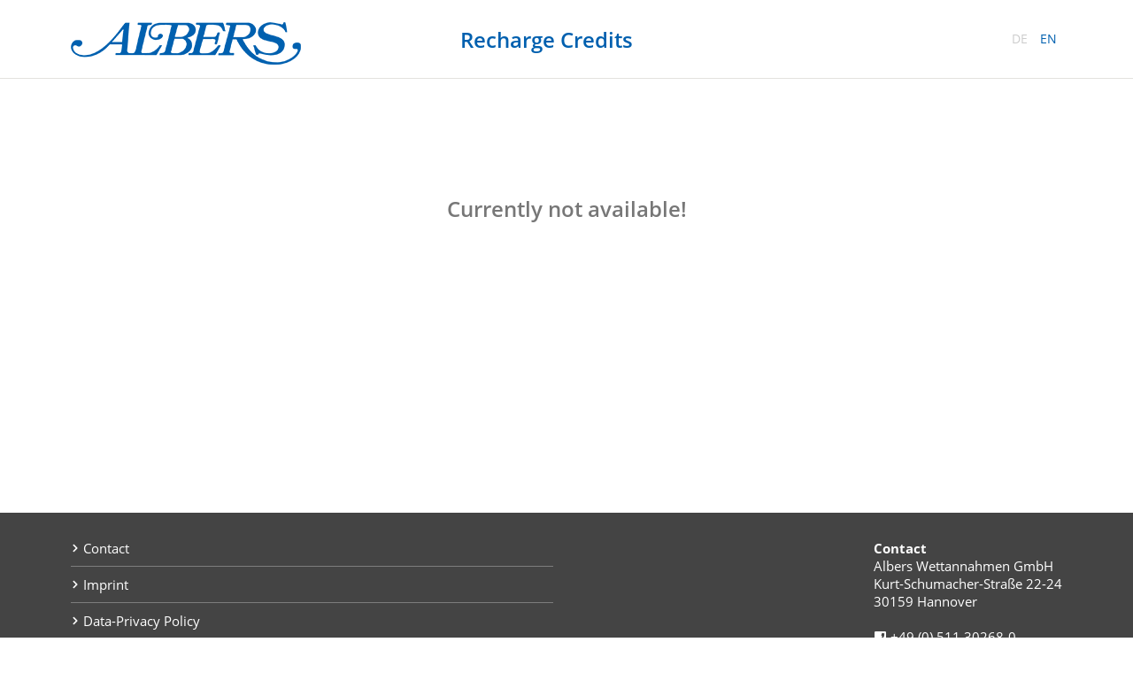

--- FILE ---
content_type: text/html
request_url: http://api.lena.app/
body_size: 1731
content:
<!doctype html><html lang="en"><head><meta charset="utf-8"/><meta httpequiv="X-UA-Compatible" content="IE=edge"/><meta name="viewport" content="width=device-width,initial-scale=1,minimum-scale=1,maximum-scale=1.00001,viewport-fit=cover"/><meta http-equiv="X-UA-Compatible" content="IE=edge"/><title>Albers Wettannahmen GmbH - Ihre Nr. 1 für Sport und Pferdewetten</title><style>#root,body,html{width:100%;-webkit-overflow-scrolling:touch;margin:0;padding:0;min-height:100%}#root{flex-shrink:0;flex-basis:auto;flex-grow:1;display:flex;flex:1}html{scroll-behavior:smooth;-webkit-text-size-adjust:100%;height:100%}body{display:flex;overflow-y:auto;overscroll-behavior-y:none;text-rendering:optimizeLegibility;-webkit-font-smoothing:antialiased;-moz-osx-font-smoothing:grayscale;-ms-overflow-style:scrollbar}</style><script src="https://www.paypal.com/sdk/js?client-id=AYGefAIatgie-NTUN7VuFWPUTJjis7nwezL5-D7ph_CYFYbtILHSBki-jzns2xx73Sd7KPqmDrYOOFsM&currency=EUR&commit=true&disable-funding=sepa" async></script><style>.braintree-heading{color:#0060af;font-family:OS700;font-size:20px;margin-bottom:16px;position:relative;margin-bottom:0}.checkoutloader{border:8px solid #f3f3f3;border-top:8px solid #0060af;border-radius:50%;width:24px;height:24px;animation:checkoutspin 1s linear infinite;margin-left:32px;display:inline-block;position:absolute;top:-12px}@keyframes checkoutspin{0%{transform:rotate(0)}100%{transform:rotate(360deg)}}</style><link rel="manifest" href="\manifest.json"><link rel="icon" type="image/png" sizes="16x16" href="\favicon-16.png"><link rel="icon" type="image/png" sizes="32x32" href="\favicon-32.png"><link rel="shortcut icon" href="\favicon.ico"><meta name="mobile-web-app-capable" content="yes"><meta name="apple-mobile-web-app-capable" content="yes"><meta name="apple-touch-fullscreen" content="yes"><meta name="apple-mobile-web-app-title" content="Albers Wettannahmen GmbH - Ihre Nr. 1 für Sport und Pferdewetten"><meta name="apple-mobile-web-app-status-bar-style" content="black-translucent"><link rel="apple-touch-icon" sizes="180x180" href="\pwa\apple-touch-icon\apple-touch-icon-180.png"><link rel="apple-touch-startup-image" media="screen and (device-width: 320px) and (device-height: 568px) and (-webkit-device-pixel-ratio: 2) and (orientation: portrait)" href="\pwa\apple-touch-startup-image\apple-touch-startup-image-640x1136.png"><link rel="apple-touch-startup-image" media="screen and (device-width: 414px) and (device-height: 896px) and (-webkit-device-pixel-ratio: 3) and (orientation: portrait)" href="\pwa\apple-touch-startup-image\apple-touch-startup-image-1242x2688.png"><link rel="apple-touch-startup-image" media="screen and (device-width: 414px) and (device-height: 896px) and (-webkit-device-pixel-ratio: 2) and (orientation: portrait)" href="\pwa\apple-touch-startup-image\apple-touch-startup-image-828x1792.png"><link rel="apple-touch-startup-image" media="screen and (device-width: 375px) and (device-height: 812px) and (-webkit-device-pixel-ratio: 3) and (orientation: portrait)" href="\pwa\apple-touch-startup-image\apple-touch-startup-image-1125x2436.png"><link rel="apple-touch-startup-image" media="screen and (device-width: 414px) and (device-height: 736px) and (-webkit-device-pixel-ratio: 3) and (orientation: portrait)" href="\pwa\apple-touch-startup-image\apple-touch-startup-image-1242x2208.png"><link rel="apple-touch-startup-image" media="screen and (device-width: 375px) and (device-height: 667px) and (-webkit-device-pixel-ratio: 2) and (orientation: portrait)" href="\pwa\apple-touch-startup-image\apple-touch-startup-image-750x1334.png"><link rel="apple-touch-startup-image" media="screen and (device-width: 1024px) and (device-height: 1366px) and (-webkit-device-pixel-ratio: 2) and (orientation: portrait)" href="\pwa\apple-touch-startup-image\apple-touch-startup-image-2048x2732.png"><link rel="apple-touch-startup-image" media="screen and (device-width: 834px) and (device-height: 1194px) and (-webkit-device-pixel-ratio: 2) and (orientation: portrait)" href="\pwa\apple-touch-startup-image\apple-touch-startup-image-1668x2388.png"><link rel="apple-touch-startup-image" media="screen and (device-width: 834px) and (device-height: 1112px) and (-webkit-device-pixel-ratio: 2) and (orientation: portrait)" href="\pwa\apple-touch-startup-image\apple-touch-startup-image-1668x2224.png"><link rel="apple-touch-startup-image" media="screen and (device-width: 768px) and (device-height: 1024px) and (-webkit-device-pixel-ratio: 2) and (orientation: portrait)" href="\pwa\apple-touch-startup-image\apple-touch-startup-image-1536x2048.png"></head><body><noscript><form action="" style="background-color:#fff;position:fixed;top:0;left:0;right:0;bottom:0;z-index:9999"><div style="font-size:18px;font-family:Helvetica,sans-serif;line-height:24px;margin:10%;width:80%"><p>Oh no! It looks like JavaScript is not enabled in your browser.</p><p style="margin:20px 0"><button type="submit" style="background-color:#4630eb;border-radius:100px;border:none;box-shadow:none;color:#fff;cursor:pointer;font-weight:700;line-height:20px;padding:6px 16px">Reload</button></p></div></form></noscript><div id="root"></div><script src="/static/js/runtime~app.2e9f1821.js"></script><script src="/static/js/2.0b0171c1.chunk.js"></script><script src="/static/js/app.d41e863b.chunk.js"></script></body></html>

--- FILE ---
content_type: application/javascript
request_url: http://api.lena.app/static/js/app.d41e863b.chunk.js
body_size: 36317
content:
(this.webpackJsonp=this.webpackJsonp||[]).push([[0],{362:function(e,t,n){"use strict";n.d(t,"a",(function(){return mr}));n(367);var r=n(0),a=n.n(r),i=n(17),o=n(1),s=n.n(o),c=n(43),u=n.n(c),l=n(5),p=n.n(l),h=n(6),d=n.n(h),f=n(33),m=n.n(f),v=(n(138),n(13)),g=n(12),y=n.n(g),S=n(22),b=n(329),E=n.n(b);function w(e,t){var n=Object.keys(e);if(Object.getOwnPropertySymbols){var r=Object.getOwnPropertySymbols(e);t&&(r=r.filter((function(t){return Object.getOwnPropertyDescriptor(e,t).enumerable}))),n.push.apply(n,r)}return n}function k(e){for(var t=1;t<arguments.length;t++){var n=null!=arguments[t]?arguments[t]:{};t%2?w(Object(n),!0).forEach((function(t){y()(e,t,n[t])})):Object.getOwnPropertyDescriptors?Object.defineProperties(e,Object.getOwnPropertyDescriptors(n)):w(Object(n)).forEach((function(t){Object.defineProperty(e,t,Object.getOwnPropertyDescriptor(n,t))}))}return e}var T=function(){function e(t){var r=this;p()(this,e),this.captureUncaughtExceptions=function(){if(ErrorUtils){var e=ErrorUtils.getGlobalHandler();ErrorUtils.setGlobalHandler((function(t,n){r.config.captureUncaught&&r.config.shouldSend()?r.error(t,void 0,(function(r){e&&e(t,n)})):e&&e(t,n)}))}},this.captureUnhandledRejections=function(){var e=n(394),t=r;e.enable({allRejections:!0,onUnhandled:function(e,n){t.error(n)},onHandled:function(){}})},this.log=function(){var e=arguments.length>0&&void 0!==arguments[0]?arguments[0]:void 0,t=arguments.length>1&&void 0!==arguments[1]?arguments[1]:void 0,n=arguments.length>2&&void 0!==arguments[2]?arguments[2]:void 0;r.config.shouldSend()?r.rollbar.log(e,t,n):n&&n(!1)},this.debug=function(e){var t=arguments.length>1&&void 0!==arguments[1]?arguments[1]:void 0,n=arguments.length>2&&void 0!==arguments[2]?arguments[2]:void 0;return r.rollbar.debug(e,t,n)},this.info=function(e){var t=arguments.length>1&&void 0!==arguments[1]?arguments[1]:void 0,n=arguments.length>2&&void 0!==arguments[2]?arguments[2]:void 0;return r.rollbar.info(e,t,n)},this.warning=function(e){var t=arguments.length>1&&void 0!==arguments[1]?arguments[1]:void 0,n=arguments.length>2&&void 0!==arguments[2]?arguments[2]:void 0;return r.rollbar.warning(e,t,n)},this.error=function(e){var t=arguments.length>1&&void 0!==arguments[1]?arguments[1]:void 0,n=arguments.length>2&&void 0!==arguments[2]?arguments[2]:void 0;return r.rollbar.error(e,t,n)},this.critical=function(e){var t=arguments.length>1&&void 0!==arguments[1]?arguments[1]:void 0,n=arguments.length>2&&void 0!==arguments[2]?arguments[2]:void 0;return r.rollbar.critical(e,t,n)},this.setPerson=function(e,t,n){r.rollbar.setPerson({id:e,name:t,email:n})},this.clearPerson=function(){r.rollbar.clearPerson()},this.config=t instanceof x?t:new x(t.accessToken,t),this.config.setPlatform(S.a.OS);var a=this.config.toJSON();this.rollbar=new E.a(a)}return d()(e,null,[{key:"init",value:function(t){e.instance=new e(t)}}]),e}(),x=function e(t,n){var r=this;p()(this,e),this.shouldSend=function(){return!r.releaseStage||!r.enabledReleaseStages||r.enabledReleaseStages.includes(r.releaseStage)},this.setPlatform=function(e){void 0===r.platform&&(r.platform="ios"===e||"android"===e?e:"client")},this.toJSON=function(){var e={accessToken:r.accessToken,endpoint:r.endpoint,platform:r.platform,logLevel:r.logLevel,reportLevel:r.reportLevel,enabled:r.enabled,verbose:r.verbose,transform:r.transform,rewriteFilenamePatterns:r.rewriteFilenamePatterns,payload:k({codeBundleId:r.codeBundleId,releaseStage:r.releaseStage,enabledReleaseStages:r.enabledReleaseStages,appVersion:r.appVersion},r.payload),notifier:{name:"rollbar-react-native",version:r.version}};return r.environment&&(e.environment=r.environment),e},n=n||{},this.version="0.6.1",this.accessToken=t,this.environment=n.environment,this.logLevel=n.logLevel||"debug",this.reportLevel=n.reportLevel||"debug",this.endpoint=n.endpoint||"https://api.rollbar.com/api/1/item/",this.appVersion=n.appVersion||void 0,this.codeBundleId=n.codeBundleId||void 0,this.releaseStage=n.releaseStage||void 0,this.enabledReleaseStages=n.enabledReleaseStages||void 0,this.captureUncaught=void 0===n.captureUncaught||n.captureUncaught,this.captureUnhandledRejections=void 0===n.captureUnhandledRejections||n.captureUnhandledRejections,this.payload=n.payload||{},this.enabled=void 0===n.enabled||n.enabled,this.verbose=n.verbose||!1,this.transform=n.transform,this.rewriteFilenamePatterns=n.rewriteFilenamePatterns},C=n(51),A=n(32),_=n(63),N=n(24),P=n(136),D=function(){function e(){p()(this,e)}return d()(e,null,[{key:"isTrue",value:function(t){var n=arguments.length>1&&void 0!==arguments[1]?arguments[1]:"";t||e._failed(n)}},{key:"isFalse",value:function(t){var n=arguments.length>1&&void 0!==arguments[1]?arguments[1]:"";t&&e._failed(n)}},{key:"isEqual",value:function(t,n){var r=arguments.length>2&&void 0!==arguments[2]?arguments[2]:"";t!=n&&e._failed("got value: ["+t+"] expected ["+n+"] - "+r)}},{key:"isValid",value:function(t){var n=arguments.length>1&&void 0!==arguments[1]?arguments[1]:"";null!=t&&void 0!=t||e._failed(n)}},{key:"unhandledCase",value:function(t){var n=arguments.length>1&&void 0!==arguments[1]?arguments[1]:"";return e._failed("switch case ["+t+"] not handled - "+n)}},{key:"illegal",value:function(){var t=arguments.length>0&&void 0!==arguments[0]?arguments[0]:"";return e._failed("illegal code path: "+t)}},{key:"notImplemented",value:function(){var t=arguments.length>0&&void 0!==arguments[0]?arguments[0]:"";return e._failed("not implemented: "+t)}},{key:"_failed",value:function(e){var t=(new Error).stack;e&&e.length>0?e+="\nCS:\n"+t:e="\nCS:\n"+t,e&&e.length>0?F("ASSERTION failed: "+e):F("ASSERTION failed");try{throw new Error(e)}catch(n){B("ASSERTION FAILED: ",n)}throw new Error("ASSERTION failed: "+(e&&e.length>0?e:"N/A"))}}]),e}();function L(e,t){var n;if("undefined"===typeof Symbol||null==e[Symbol.iterator]){if(Array.isArray(e)||(n=function(e,t){if(!e)return;if("string"===typeof e)return R(e,t);var n=Object.prototype.toString.call(e).slice(8,-1);"Object"===n&&e.constructor&&(n=e.constructor.name);if("Map"===n||"Set"===n)return Array.from(e);if("Arguments"===n||/^(?:Ui|I)nt(?:8|16|32)(?:Clamped)?Array$/.test(n))return R(e,t)}(e))||t&&e&&"number"===typeof e.length){n&&(e=n);var r=0;return function(){return r>=e.length?{done:!0}:{done:!1,value:e[r++]}}}throw new TypeError("Invalid attempt to iterate non-iterable instance.\nIn order to be iterable, non-array objects must have a [Symbol.iterator]() method.")}return(n=e[Symbol.iterator]()).next.bind(n)}function R(e,t){(null==t||t>e.length)&&(t=e.length);for(var n=0,r=new Array(t);n<t;n++)r[n]=e[n];return r}var O=function(){function e(){p()(this,e)}return d()(e,null,[{key:"isObject",value:function(e){return"object"===typeof e&&!Array.isArray(e)&&null!==e}},{key:"isArray",value:function(e){return Array.isArray(e)||e instanceof Array}},{key:"isStringArray",value:function(t){if(!e.isArray(t))return!1;for(var n=t,r=0;r<n.length;++r)if(!e.isString(n[r]))return!1;return!0}},{key:"isFunction",value:function(e){return"function"===typeof e}},{key:"isPod",value:function(t){return!e.isObject(t)&&(!e.isArray(t)&&!e.isFunction(t))}},{key:"isNumberStr",value:function(e){return!isNaN(e)}},{key:"isInteger",value:function(e){return"number"===typeof e&&e%1===0}},{key:"isFloat",value:function(e){return"number"===typeof e&&e%1!==0}},{key:"isBoolean",value:function(e){return"boolean"===typeof e}},{key:"isNumber",value:function(e){return"number"===typeof e}},{key:"isString",value:function(e){return"string"===typeof e||e instanceof String}},{key:"stringToNumber",value:function(e){if(e&&0!==e.trim().length){e=e.replace(",",".");var t=Number(e);if(!isNaN(t))return t}}},{key:"isValidString",value:function(t){D.isTrue(t&&e.isString(t))}},{key:"isDate",value:function(e){return!!e&&"function"===typeof e.getMonth}},{key:"isJsonString",value:function(e){try{JSON.parse(e)}catch(t){return!1}return!0}},{key:"getObjectClass",value:function(e){if(e&&e.$$class)return e.$$class;if(e&&e.constructor&&e.constructor.toString){var t=e.constructor.toString().match(/\[object\s*(\w+)\]/);if(t&&2===t.length)return t[1];if((t=e.constructor.toString().match(/function\s*(\w+)/))&&2===t.length)return t[1]}D.illegal("getObjectClass: could not determine object class")}},{key:"clone",value:function(t,n){if(n){if(null===t||void 0===t)return t;if(t instanceof Date)return new Date(t.getTime());if("object"===typeof t){if("function"===typeof t[Symbol.iterator]){var r=[];if(t.length>0)for(var a,i=L(t);!(a=i()).done;){var o=a.value;r.push(e.clone(o,!0))}return r}var s=Object.keys(t),c={};if(s.length>0)for(var u,l=L(s);!(u=l()).done;){var p=u.value;c[p]=e.clone(t[p],!0)}return c}return t}return Object.create(t)}},{key:"nullToUndefined",value:function(t){if(t&&!(t instanceof Date)&&"object"===typeof t)if("function"===typeof t[Symbol.iterator])for(var n=0;n<t.length;++n)null===t[n]?t[n]=void 0:void 0!==t[n]&&e.nullToUndefined(t[n]);else for(var r=0,a=Object.keys(t);r<a.length;r++){var i=a[r];null===t[i]?t[i]=null:void 0!==t[i]&&e.nullToUndefined(t[i])}}},{key:"equals",value:function(t,n){if(t===n)return!0;if(!(t instanceof Object)||!(n instanceof Object))return!1;if(t.constructor!==n.constructor)return!1;for(var r in t)if(t.hasOwnProperty(r)){if(!n.hasOwnProperty(r))return!1;if(t[r]!==n[r]){if("object"!==typeof t[r])return!1;if(!e.equals(t[r],n[r]))return!1}}for(r in n)if(n.hasOwnProperty(r)&&!t.hasOwnProperty(r))return!1;return!0}}]),e}(),I=function(){function e(){p()(this,e)}return d()(e,null,[{key:"listenOnce",value:function(e,t){var n=arguments.length>2&&void 0!==arguments[2]?arguments[2]:{};return D.isTrue(void 0!==e,"Events:listen: invalid type argument"),n.once=!0,this.listen(e,t,n)}},{key:"listen",value:function(e,t){var n=arguments.length>2&&void 0!==arguments[2]?arguments[2]:{};if(D.isTrue(void 0!==e,"Events:listen: invalid type argument"),"string"===typeof e)return this._doAddListener(e,t,n);for(var r=0;r<e.length;r++)this._doAddListener(e[r],t,n);return 0}},{key:"_doAddListener",value:function(e,t){var n=arguments.length>2&&void 0!==arguments[2]?arguments[2]:{},r=n.once,a=n.priority;D.isValid(e,"Events: not valid type"),D.isValid(t,"Events: not valid callback"),void 0===this._listeners[e]&&(this._listeners[e]=[]),void 0===a&&(a=0),this._id++;var i={type:e,callback:t,id:this._id,once:r,priority:a},o=this._listeners[e],s=o.length,c=0;for(c=0;c<s&&!(o[c].priority<a);c++);return o.splice(c,0,i),i.id}},{key:"removeListener",value:function(e,t){if(this._insideEvents>0){B("queue remove listener:",e);for(var n=0;n<this._listenersToRemove.length;n++){var r=this._listenersToRemove[n];if(r.type===e&&r.callback===t)return}this._listenersToRemove.push({type:e,callback:t})}else if(O.isNumber(e)){B("**** removing by id not supported, need to sort out performance");for(var a=e,i=0;i<this._listeners.length;i++)if(this._listeners[i].id==a)return void this._listeners.splice(i,1);B("listener not found")}else{var o=this._listeners[e];if(!o)return void F("Events: remove listener was not registered:"+e);for(var s=0;s<o.length;s++)if(o[s].callback===t)return void o.splice(s,1)}}},{key:"fire",value:function(t){D.isTrue(void 0!==t,"Events:fire: invalid type argument"),this._insideEvents++;for(var n=arguments.length,r=new Array(n>1?n-1:0),a=1;a<n;a++)r[a-1]=arguments[a];var i;B.apply(void 0,["",'EVENT "'+t+'"'].concat(r));var o=this._listeners[t];if(o)for(var s=this._listeners[t].length,c=0;c<s&&(o[c].once&&this._listenersToRemove.push({type:t,callback:o[c].callback}),(i=o[c].callback.apply(window,r))!==e.CANCEL);c++);if(this._insideEvents--,0===this._insideEvents){for(var u=0;u<this._listenersToRemove.length;u++)this.removeListener(this._listenersToRemove[u].type,this._listenersToRemove[u].callback);this._listenersToRemove=[]}return i!==e.CANCEL}},{key:"query",value:function(e){D.isTrue(void 0!==e,"Events:query: invalid type argument"),this._insideEvents++;for(var t=arguments.length,n=new Array(t>1?t-1:0),r=1;r<t;r++)n[r-1]=arguments[r];B.apply(void 0,["",'query "'+e+'"'].concat(n));var a=[],i=this._listeners[e];if(i)for(var o=this._listeners[e].length,s=0;s<o;s++){i[s].once&&this._listenersToRemove.push({type:e,callback:i[s].callback});var c=i[s].callback.apply(window,n);a.push(c)}if(this._insideEvents--,0===this._insideEvents){for(var u=0;u<this._listenersToRemove.length;u++)this.removeListener(this._listenersToRemove[u].type,this._listenersToRemove[u].callback);this._listenersToRemove=[]}return a}}]),e}();I._listeners={},I._insideEvents=0,I._id=1e3,I._listenersToRemove=[],I.CANCEL=new Object,I.CONTINUE=new Object;var j=function(){function e(){p()(this,e),this.ios10=!1,this.os=S.a.OS,this.web="web"===S.a.OS,this.web?(this.ios=!1,this.android=!1):(this.ios=this.os.indexOf("ios")>=0,this.android=!this.ios),this.deviceName=N.a.deviceName;var t=A.a.get("window");(this.width=Math.round(t.width),this.height=Math.round(t.height),this.pixelDensity=C.a.get(),this.adjustedWidth=Math.round(this.width*this.pixelDensity),this.adjustedHeight=Math.round(this.height*this.pixelDensity),this.landscape=this.width>this.height,this.pixelDensity<2&&(this.adjustedWidth>=1e3||this.adjustedHeight>=1e3)||2===this.pixelDensity&&(this.adjustedWidth>=1920||this.adjustedHeight>=1920)?(this.tablet=!0,this.phone=!1):(this.tablet=!1,this.phone=!0),this.iphonex=this.ios&&!S.a.isTV&&(812===t.height||812===t.width||896===t.height||896===t.width),this.emulator=!N.a.isDevice,this.ios&&N.a.platform&&N.a.platform.ios?this.osVersion=N.a.platform.ios.systemVersion:this.osVersion=S.a.Version,this.manufacturer=P.a||void 0,this.model=P.b||void 0,this.totalMemory=P.c||0,this.isBigScreen=(this.width>800||this.height>800)&&this.width>600&&this.height>600,this.orientation=this.width>this.height?"landscape":"portrait",this.ios)&&(parseInt(S.a.Version.toString(),10)<=10&&(this.ios10=!0));this.web?this.packageName="website":this.packageName=this.ios?N.a.manifest.ios.bundleIdentifier:N.a.manifest.android.package}return d()(e,[{key:"initAsync",value:function(){var e;return s.a.async((function(t){for(;;)switch(t.prev=t.next){case 0:return t.next=2,s.a.awrap(N.a.getWebViewUserAgentAsync());case 2:(e=t.sent)&&(this.userAgent=e);case 4:case"end":return t.stop()}}),null,this,null,Promise)}},{key:"setInsets",value:function(e){}},{key:"onScreenMeasured",value:function(t,n){if(this.height!==n||this.width!==t){if(this.android&&this.width===t&&n<this.height-200)return;this.width=t,this.height=n,this.adjustedWidth=Math.round(this.width*this.pixelDensity),this.adjustedHeight=Math.round(this.height*this.pixelDensity),this.landscape=this.width>this.height,I.fire(e.EVENT_SCREEN_CHANGED,this.width,this.height)}}},{key:"statusbarHeight",get:function(){return this.iphonex?44:this.ios?20:void 0===_.a.currentHeight?0:_.a.currentHeight}},{key:"bottomInset",get:function(){return this.iphonex?34:0}},{key:"usableHeight",get:function(){return this.height-this.statusbarHeight}}],[{key:"instance",get:function(){return e._instance||(e._instance=new e),e._instance}}]),e}();j.EVENT_SCREEN_CHANGED="screenChanged";var U=function(){function e(){p()(this,e)}return d()(e,null,[{key:"create",value:function(e){var t=e.channel,n=e.enabled;t||(t="default"),void 0===n&&(n=!0);var r=function(e){var r,a,i;if(n){for(var o="["+t+"]",s=arguments.length,c=new Array(s>1?s-1:0),u=1;u<s;u++)c[u-1]=arguments[u];switch(e){case"error":T.instance&&T.instance.error(c[0],c.length>1?c[1]:void 0),j.instance.web?(r=console).error.apply(r,[o].concat(c)):(a=console).warn.apply(a,[o].concat(c));break;case"warning":T.instance&&T.instance.warning(c[0],c.length>1?c[1]:void 0),(i=console).warn.apply(i,[o].concat(c));break;default:}}};return{log:r.bind(null,"log"),warning:r.bind(null,"warning"),error:r.bind(null,"error")}}}]),e}(),V=U.create({channel:"default",enabled:!0}),B=V.log,F=(V.warning,V.error),W=n(550),z=n(10),M=n.n(z),G=n(11),H=n.n(G),q=n(2),K=n.n(q);function J(e){var t=function(){if("undefined"===typeof Reflect||!Reflect.construct)return!1;if(Reflect.construct.sham)return!1;if("function"===typeof Proxy)return!0;try{return Date.prototype.toString.call(Reflect.construct(Date,[],(function(){}))),!0}catch(e){return!1}}();return function(){var n,r=K()(e);if(t){var a=K()(this).constructor;n=Reflect.construct(r,arguments,a)}else n=r.apply(this,arguments);return H()(this,n)}}var Y=function(){function e(t){p()(this,e),this.properties=t||{}}return d()(e,[{key:"toObject",value:function(){return this.properties}},{key:"toString",value:function(){return JSON.stringify(this.toObject())}},{key:"toJSON",value:function(){return JSON.stringify(this.properties)}},{key:"toQueryString",value:function(){var e=[],t=this.toObject();for(var n in t)t.hasOwnProperty(n)&&t[n]&&e.push(encodeURIComponent(n)+"="+encodeURIComponent(t[n]));return e.join("&")}}]),e}(),Z=function(e){M()(n,e);var t=J(n);function n(e){var r;return p()(this,n),(r=t.call(this,e)).sent=!1,r}return n}(Y),$=function(e){M()(n,e);var t=J(n);function n(e,r){return p()(this,n),t.call(this,{dt:e,dp:r||e,t:"pageview"})}return n}(Z),Q=(function(e){M()(n,e);var t=J(n);function n(e){return p()(this,n),t.call(this,{cd:e,t:"screenview"})}}(Z),function(e){M()(n,e);var t=J(n);function n(e,r,a,i){return p()(this,n),t.call(this,{ec:e,ea:r,el:a,ev:i,t:"event"})}return n}(Z));(function(e){M()(n,e);var t=J(n);function n(e,r,a,i,o){return p()(this,n),t.call(this,{ti:e,ta:r,tr:a,tt:o,t:"transaction"})}})(Z),function(e){M()(n,e);var t=J(n);function n(e,r,a,i,o,s){return p()(this,n),t.call(this,{ti:e,in:r,ip:a,iq:i,ic:o,iv:s,t:"item"})}}(Z);function X(e,t){var n=Object.keys(e);if(Object.getOwnPropertySymbols){var r=Object.getOwnPropertySymbols(e);t&&(r=r.filter((function(t){return Object.getOwnPropertyDescriptor(e,t).enumerable}))),n.push.apply(n,r)}return n}function ee(e){for(var t=1;t<arguments.length;t++){var n=null!=arguments[t]?arguments[t]:{};t%2?X(Object(n),!0).forEach((function(t){y()(e,t,n[t])})):Object.getOwnPropertyDescriptors?Object.defineProperties(e,Object.getOwnPropertyDescriptors(n)):X(Object(n)).forEach((function(t){Object.defineProperty(e,t,Object.getOwnPropertyDescriptor(n,t))}))}return e}var te=A.a.get("window"),ne=te.width,re=te.height,ae={debug:!1},ie=null,oe=function(e){return s.a.async((function(t){for(;;)switch(t.prev=t.next){case 0:return t.abrupt("return",new Promise((function(t){return e.userAgent?(ie=e.userAgent,t(e.userAgent)):ie?t(ie):void N.a.getWebViewUserAgentAsync().then((function(e){ie=e,t(e)})).catch((function(){return t("unknown user agent")}))})));case 1:case"end":return t.stop()}}),null,null,null,Promise)},se=function(){function e(t){var n=this,r=arguments.length>1&&void 0!==arguments[1]?arguments[1]:{},a=arguments.length>2&&void 0!==arguments[2]?arguments[2]:ae;p()(this,e),this.customDimensions=[],this.customMetrics=[],this.propertyId=t,this.options=a,this.clientId=N.a.installationId,this.promiseGetWebViewUserAgentAsync=oe(a).then((function(e){n.userAgent=e,n.parameters=ee({an:N.a.manifest.name,aid:N.a.manifest.slug,av:N.a.manifest.version,sr:ne+"x"+re},r),n.options.debug&&(console.log("[expo-analytics] UserAgent="+e),console.log("[expo-analytics] Additional parameters=",n.parameters))}))}return d()(e,[{key:"hit",value:function(e){var t=this;return this.promiseGetWebViewUserAgentAsync.then((function(){return t.send(e)}))}},{key:"event",value:function(e){var t=this;return this.promiseGetWebViewUserAgentAsync.then((function(){return t.send(e)}))}},{key:"addParameter",value:function(e,t){this.parameters[e]=t}},{key:"addCustomDimension",value:function(e,t){this.customDimensions[e]=t}},{key:"removeCustomDimension",value:function(e){delete this.customDimensions[e]}},{key:"addCustomMetric",value:function(e,t){this.customMetrics[e]=t}},{key:"removeCustomMetric",value:function(e){delete this.customMetrics[e]}},{key:"send",value:function(e){var t=this.customDimensions.map((function(e,t){return"cd"+t+"="+e})).join("&"),n=this.customMetrics.map((function(e,t){return"cm"+t+"="+e})).join("&"),r=new Y(this.parameters).toQueryString(),a="https://www.google-analytics.com/collect?tid="+this.propertyId+"&v=1&cid="+this.clientId+"&"+e.toQueryString()+"&"+r+"&"+t+"&"+n+"&z="+Math.round(1e8*Math.random()),i={method:"get",headers:{"User-Agent":this.userAgent}};return this.options.debug&&console.log("[expo-analytics] Sending GET request to "+a),fetch(a,i)}}]),e}(),ce=n(103),ue=function(){function e(){p()(this,e)}return d()(e,null,[{key:"replaceAll",value:function(e,t,n){return e?e.split(t).join(n):e}},{key:"trimToLength",value:function(e,t){var n=arguments.length>2&&void 0!==arguments[2]?arguments[2]:void 0;return e.length>t&&(n&&n.length>0?(e=e.substring(0,t-n.length),e+=n):e=e.substring(0,t)),e}},{key:"randomStr",value:function(e){var t=arguments.length>1&&void 0!==arguments[1]?arguments[1]:void 0,n="",r="ABCDEFGHIJKLMNOPQRSTUVWXYZabcdefghijklmnopqrstuvwxyz0123456789";void 0!==t&&(r=t);for(var a=0;a<e;a++)n+=r.charAt(Math.floor(Math.random()*r.length));return n}},{key:"base64EncodeUnicode",value:function(e){return Object(ce.encode)(encodeURIComponent(e).replace(/%([0-9A-F]{2})/g,(function(e,t){return String.fromCharCode(Number("0x"+t))})))}},{key:"base64DecodeUnicode",value:function(e){return decodeURIComponent(Object(ce.decode)(e).split("").map((function(e){return"%"+("00"+e.charCodeAt(0).toString(16)).slice(-2)})).join(""))}},{key:"base64Encode",value:function(e){return Object(ce.encode)(e)}},{key:"base64Decode",value:function(e){return Object(ce.decode)(e)}},{key:"encodeUtf8",value:function(e){return unescape(encodeURIComponent(e))}},{key:"decodeUtf8",value:function(e){return decodeURIComponent(escape(e))}},{key:"createGuid",value:function(){return"xxxxxxxx-xxxx-4xxx-yxxx-xxxxxxxxxxxx".replace(/[xy]/g,(function(e){var t=16*Math.random()|0;return("x"===e?t:3&t|8).toString(16)}))}},{key:"cutStr",value:function(e,t,n){return e.substr(0,t)+e.substr(n+1)}},{key:"isValidEmail",value:function(e){if(!e)return!1;return/^(([^<>()\[\]\\.,;:\s@"]+(\.[^<>()\[\]\\.,;:\s@"]+)*)|(".+"))@((\[[0-9]{1,3}\.[0-9]{1,3}\.[0-9]{1,3}\.[0-9]{1,3}\])|(([a-zA-Z\-0-9]+\.)+[a-zA-Z]{2,}))$/.test(String(e).toLowerCase())}},{key:"countAndText",value:function(e,t,n){return 1===e?e+" "+t:e+" "+n}},{key:"numMatchingCharsAtStart",value:function(e,t){if(!e||!t)return 0;for(var n=0,r=0;r<e.length&&r<t.length&&e[r]===t[r];++r)++n;return n}},{key:"onlyDigits",value:function(e){return/^\d+$/.test(e)}},{key:"createStrOfLength",value:function(e,t){for(var n="",r=0;r<e;++r)n+=t;return n}},{key:"fillUpToLength",value:function(e,t,n){for(var r=e;r.length<t;)r+=n;return r}},{key:"currencyToStr",value:function(e){return e.toFixed(2).replace(/\d(?=(\d{3})+\.)/g,"$&")}}]),e}(),le=function e(){p()(this,e),this.eventName=""},pe=n(45),he=n(88),de=n.n(he),fe=function(){function e(){p()(this,e)}return d()(e,null,[{key:"set",value:function(e,t){return s.a.async((function(n){for(;;)switch(n.prev=n.next){case 0:if(n.prev=0,!O.isString(t)){n.next=6;break}return n.next=4,s.a.awrap(de.a.setItem(e,t));case 4:n.next=8;break;case 6:return n.next=8,s.a.awrap(de.a.setItem(e,t.toString()));case 8:return n.abrupt("return",!0);case 11:return n.prev=11,n.t0=n.catch(0),F("error while setting local storage '"+e+"': "+n.t0),n.abrupt("return",!1);case 15:case"end":return n.stop()}}),null,null,[[0,11]],Promise)}},{key:"remove",value:function(e){return s.a.async((function(t){for(;;)switch(t.prev=t.next){case 0:return t.prev=0,t.next=3,s.a.awrap(de.a.removeItem(e));case 3:return t.abrupt("return",!0);case 6:return t.prev=6,t.t0=t.catch(0),F("error while removing local storage '"+e+"': "+t.t0),t.abrupt("return",!1);case 10:case"end":return t.stop()}}),null,null,[[0,6]],Promise)}},{key:"clear",value:function(){try{return de.a.clear(),!0}catch(e){return F("error while clearing local storage: "+e),!1}}},{key:"get",value:function(e){var t,n,r=arguments;return s.a.async((function(a){for(;;)switch(a.prev=a.next){case 0:return t=r.length>1&&void 0!==r[1]?r[1]:void 0,a.prev=1,a.next=4,s.a.awrap(de.a.getItem(e));case 4:if(void 0!==(n=a.sent)){a.next=7;break}return a.abrupt("return",t);case 7:if(null!==n){a.next=9;break}return a.abrupt("return",void 0);case 9:return a.abrupt("return",n);case 12:return a.prev=12,a.t0=a.catch(1),F("error while getting local storage: "+e),a.abrupt("return",t);case 16:case"end":return a.stop()}}),null,null,[[1,12]],Promise)}},{key:"getList",value:function(t){var n;return s.a.async((function(r){for(;;)switch(r.prev=r.next){case 0:return r.next=2,s.a.awrap(e.get(t,void 0));case 2:if(!((n=r.sent)&&n.length>0)){r.next=7;break}return r.abrupt("return",JSON.parse(n));case 7:return r.abrupt("return",[]);case 8:case"end":return r.stop()}}),null,null,null,Promise)}},{key:"setList",value:function(t,n){return s.a.async((function(r){for(;;)switch(r.prev=r.next){case 0:return r.next=2,s.a.awrap(e.set(t,JSON.stringify(n||[])));case 2:return r.abrupt("return",r.sent);case 3:case"end":return r.stop()}}),null,null,null,Promise)}},{key:"getNumber",value:function(t){var n;return s.a.async((function(r){for(;;)switch(r.prev=r.next){case 0:return r.next=2,s.a.awrap(e.get(t,void 0));case 2:return n=r.sent,r.abrupt("return",void 0!==n?parseInt(n,10):void 0);case 4:case"end":return r.stop()}}),null,null,null,Promise)}}]),e}(),me=function(){function e(){p()(this,e)}return d()(e,null,[{key:"sleepAsync",value:function(e){return new Promise((function(t){return setTimeout(t,e)}))}}]),e}(),ve=function(){function e(){p()(this,e)}return d()(e,null,[{key:"init",value:function(){var t,n,r;return s.a.async((function(a){for(;;)switch(a.prev=a.next){case 0:if(N.a.platform&&N.a.platform.web){a.next=8;break}return t=pe.a.Networking,r=new Promise((function(e){n=e})),t.clearCookies((function(e){n&&n()})),a.next=6,s.a.awrap(r);case 6:return a.next=8,s.a.awrap(e.loadCookies());case 8:case"end":return a.stop()}}),null,null,null,Promise)}},{key:"post",value:function(t){var n,r,a,i,o=arguments;return s.a.async((function(s){for(;;)switch(s.prev=s.next){case 0:return n=o.length>1&&void 0!==o[1]?o[1]:void 0,r=!(o.length>2&&void 0!==o[2])||o[2],a=o.length>3&&void 0!==o[3]?o[3]:void 0,i=o.length>4&&void 0!==o[4]?o[4]:void 0,s.abrupt("return",e.fetch(t,n,r,a,"POST",void 0,i));case 5:case"end":return s.stop()}}),null,null,null,Promise)}},{key:"delete",value:function(t){var n,r,a,i,o,c=arguments;return s.a.async((function(s){for(;;)switch(s.prev=s.next){case 0:return n=c.length>1&&void 0!==c[1]?c[1]:void 0,r=!(c.length>2&&void 0!==c[2])||c[2],a=c.length>3&&void 0!==c[3]?c[3]:void 0,i=c.length>4&&void 0!==c[4]?c[4]:void 0,o=e.addParamsToUri(t,n),s.abrupt("return",e.fetch(o,void 0,r,a,"DELETE",void 0,i));case 6:case"end":return s.stop()}}),null,null,null,Promise)}},{key:"get",value:function(t){var n,r,a,i,o,c=arguments;return s.a.async((function(s){for(;;)switch(s.prev=s.next){case 0:return n=c.length>1&&void 0!==c[1]?c[1]:void 0,r=!(c.length>2&&void 0!==c[2])||c[2],a=c.length>3&&void 0!==c[3]?c[3]:void 0,i=c.length>4&&void 0!==c[4]?c[4]:void 0,o=e.addParamsToUri(t,n),s.abrupt("return",e.fetch(o,void 0,r,a,"GET",void 0,i));case 6:case"end":return s.stop()}}),null,null,null,Promise)}},{key:"getText",value:function(t){var n,r,a,i,o,c=arguments;return s.a.async((function(s){for(;;)switch(s.prev=s.next){case 0:return n=c.length>1&&void 0!==c[1]?c[1]:void 0,r=!(c.length>2&&void 0!==c[2])||c[2],a=c.length>3&&void 0!==c[3]?c[3]:void 0,i=c.length>4&&void 0!==c[4]?c[4]:void 0,o=e.addParamsToUri(t,n),s.abrupt("return",e.fetchText(o,void 0,r,a,"GET",void 0,void 0,void 0,i));case 6:case"end":return s.stop()}}),null,null,null,Promise)}},{key:"addParamsToUri",value:function(e,t){var n=e;if(t){var r=!0;for(var a in e.indexOf("?")>=0&&(r=!1),t)n+=r?"?":"&",n+=encodeURIComponent(a)+"="+encodeURIComponent(t[a]),r=!1}return n}},{key:"put",value:function(t){var n,r,a,i=arguments;return s.a.async((function(o){for(;;)switch(o.prev=o.next){case 0:return n=i.length>1&&void 0!==i[1]?i[1]:void 0,r=!(i.length>2&&void 0!==i[2])||i[2],a=i.length>3&&void 0!==i[3]?i[3]:void 0,o.abrupt("return",e.fetch(t,n,r,a,"PUT"));case 4:case"end":return o.stop()}}),null,null,null,Promise)}},{key:"fetch",value:function(t){var n,r,a,i,o,c,u,l=arguments;return s.a.async((function(p){for(;;)switch(p.prev=p.next){case 0:return n=l.length>1&&void 0!==l[1]?l[1]:void 0,r=!(l.length>2&&void 0!==l[2])||l[2],a=l.length>3&&void 0!==l[3]?l[3]:void 0,i=l.length>4&&void 0!==l[4]?l[4]:"POST",o=l.length>5&&void 0!==l[5]?l[5]:void 0,c=l.length>6&&void 0!==l[6]?l[6]:void 0,p.next=8,s.a.awrap(e.fetchText(t,n,r,a,i,void 0,void 0,o,c));case 8:if(u=p.sent,!O.isNumber(u)){p.next=11;break}return p.abrupt("return",void 0);case 11:if(!O.isJsonString(u)){p.next=15;break}return p.abrupt("return",JSON.parse(u));case 15:return p.abrupt("return",void 0);case 16:case"end":return p.stop()}}),null,null,null,Promise)}},{key:"fetchText",value:function(t){var n,r,a,i,o,c,u,l,p,h,d,f,m,v,g,y,S,b,E,w,k,T,x,C,A,_=arguments;return s.a.async((function(N){for(;;)switch(N.prev=N.next){case 0:if(n=_.length>1&&void 0!==_[1]?_[1]:void 0,r=!(_.length>2&&void 0!==_[2])||_[2],a=_.length>3&&void 0!==_[3]?_[3]:void 0,i=_.length>4&&void 0!==_[4]?_[4]:"POST",o=_.length>5&&void 0!==_[5]?_[5]:void 0,c=_.length>6&&void 0!==_[6]&&_[6],u=_.length>7&&void 0!==_[7]?_[7]:void 0,l=_.length>8&&void 0!==_[8]?_[8]:void 0,p=Date.now(),h=e.createCookieStr(e.cookies),d={Accept:"*/*",Cookie:h},r?d["Content-Type"]="application/json":c&&(d["Content-Type"]="multipart/form-data"),u&&(d.Authorization="Bearer "+u),l)for(m in l)v=m.toLowerCase(),"referrer"===m||"referrer"===v?f=l[m]:d[m]=l[m];a&&(g=r?JSON.stringify(n):n,"GET"!==i&&"HEAD"!==i&&"DELETE"!==i||(g=void 0)),y=[0],S=0;case 17:if(!(S<y.length)){N.next=68;break}if(!(b=y[S])){N.next=22;break}return N.next=22,s.a.awrap(me.sleepAsync(b));case 22:if(E=new Headers(d),w=new Request(t,{method:i,body:a?"":r?JSON.stringify(n):n,mode:"cors",headers:E,referrer:f}),N.prev=24,!a){N.next=35;break}return N.next=28,s.a.awrap(e.fetchWithProgress(t,g,w,a,o));case 28:return k=N.sent,D.isValid(k),T=Math.round(Date.now()-p),e.onHttp200(t,T,k?k.length:0),N.abrupt("return",k||"");case 35:return x=void 0,N.prev=36,N.next=39,s.a.awrap(fetch(w));case 39:x=N.sent,N.next=46;break;case 42:return N.prev=42,N.t0=N.catch(36),I.fire(e.EVENT_REQUEST_FAILED,0),N.abrupt("return",0);case 46:if(D.isValid(x),x&&o&&e.parseResponseHeaders(x.headers,o),!(x.status>=200&&x.status<300)){N.next=57;break}return N.next=51,s.a.awrap(x.text());case 51:return C=N.sent,A=Math.round(Date.now()-p),e.onHttp200(t,A,C?C.length:0),N.abrupt("return",C||"");case 57:return I.fire(e.EVENT_REQUEST_FAILED,x.status),N.abrupt("return",x.status);case 59:N.next=65;break;case 61:if(N.prev=61,N.t1=N.catch(24),!(S>=y.length-1)){N.next=65;break}throw N.t1;case 65:++S,N.next=17;break;case 68:return N.abrupt("return",400);case 69:case"end":return N.stop()}}),null,null,[[24,61],[36,42]],Promise)}},{key:"parseResponseHeaders",value:function(e,t){if(e)if(e.forEach)e.forEach((function(e,n){t[n.toLowerCase()]=e}));else for(var n in e)t[n.toLowerCase()]=e[n]}},{key:"createHttpRequest",value:function(e,t){var n=new XMLHttpRequest;return n.open(e,t,!0),n}},{key:"fetchWithProgress",value:function(t,n,r,a){var i=arguments.length>4&&void 0!==arguments[4]?arguments[4]:void 0;return new Promise((function(o,s){var c=e.createHttpRequest(r.method||"GET",t);c.withCredentials=!0,r.headers&&r.headers.forEach((function(e,t){"content-type"!==t&&c.setRequestHeader(t,e)})),c.onload=function(t){t.target.responseHeaders&&i&&e.parseResponseHeaders(t.target.responseHeaders,i),o(t.target.responseText)},c.onreadystatechange=function(){200!==c.status&&s(c.status)},c.onerror=s,c.upload&&a&&(c.upload.onprogress=a),c.send(n)}))}},{key:"loadCookies",value:function(){var t,n,r,a;return s.a.async((function(i){for(;;)switch(i.prev=i.next){case 0:return i.next=2,s.a.awrap(fe.get("cookies",""));case 2:if(!((t=i.sent)&&t.length>0)){i.next=14;break}n=t.split(";"),r=0;case 6:if(!(r<n.length)){i.next=14;break}if(2===(a=n[r].split("=")).length){i.next=10;break}return i.abrupt("continue",11);case 10:a[0]&&"undefined"!==a[0]&&(e.cookies[a[0]]=a[1]);case 11:++r,i.next=6;break;case 14:case"end":return i.stop()}}),null,null,null,Promise)}},{key:"createCookieStr",value:function(e){var t="";for(var n in e)if(n){var r=e[n];if(void 0!==r&&0!==r.length){var a=n+"="+r;t.length>0&&(t+=";"),t+=a}}return t}},{key:"onHttp200",value:function(t,n,r){e._metrics[e._metrics.numRequests+"."+t]=n+"-"+r,e._metrics.numRequests++,e._metrics.neededMs+=n,e._metrics.numBytes+=r}},{key:"metrics",get:function(){return e._metrics}}]),e}();ve.cookies=new Map,ve.EVENT_REQUEST_FAILED="netrequest.failed",ve._metrics={numRequests:0,numBytes:0,neededMs:0,numErrors:0},ve.dummy=0;var ge=function(){function e(){p()(this,e)}return d()(e,null,[{key:"toDegrees",value:function(e){return 180*e/Math.PI}},{key:"toRadians",value:function(e){return e*Math.PI/180}},{key:"normalizeRadians",value:function(e){for(;e>2*Math.PI;)e-=2*Math.PI;for(;e<0;)e+=2*Math.PI;return e}},{key:"diffInRadians",value:function(t,n){return e.normalizeRadians(t)-e.normalizeRadians(n)}},{key:"interpolate",value:function(e,t,n,r){return r&&(n=Math.min(1,Math.max(0,n))),e*(1-n)+t*n}},{key:"interpolateAngle",value:function(e,t,n){Math.abs(t-e)>Math.PI&&(t>e?e+=2*Math.PI:t+=2*Math.PI);var r=e+(t-e)*n,a=2*Math.PI;return r>=0&&r<=2*Math.PI?r:r%a}},{key:"round",value:function(e,t){var n=Math.pow(10,t);return Math.round(e*n)/n}},{key:"randomInt",value:function(e,t){var n=Math.ceil(e),r=Math.floor(t);return Math.floor(Math.random()*(r-n+1))+n}}]),e}(),ye=n(131),Se=function(){function e(){p()(this,e)}return d()(e,null,[{key:"init",value:function(t,n){e.hostname=t,e.siteId=n}},{key:"setHostname",value:function(t){e.hostname=t}},{key:"sendEvent",value:function(t,n){var r,a,i,o,c,u,l,p,h,d,f,m,v;return s.a.async((function(g){for(;;)switch(g.prev=g.next){case 0:if(r=JSON.stringify({1:["deviceType",t.deviceType],2:["deviceName",t.deviceName],3:["os",t.os],4:["osVersion",t.osVersion],5:["buildVersion",t.buildVersion]}),n&&n.url&&(a=n.url,delete n.url),i=void 0,!n){g.next=16;break}o=1,c={},g.t0=s.a.keys(n);case 7:if((g.t1=g.t0()).done){g.next=15;break}if(u=g.t1.value,c[o.toString()]=[u,n[u]],!(++o>=6)){g.next=13;break}return g.abrupt("break",15);case 13:g.next=7;break;case 15:i=JSON.stringify(c);case 16:return l=new Date,p=l.getHours(),h=l.getMinutes(),d=l.getSeconds(),f=j.instance.userAgent,"pageView"===(m=t.eventName)&&a&&(a.startsWith("/")?m+=a:m+="/"+a,a="https://konto.e-albers.de"+a),m.startsWith("pageView/weblink")&&("pageView/weblink",a=m.substring("pageView/weblink".length+1),m="pageView/weblink"),v={idsite:e.siteId,rec:"1",action_name:ue.replaceAll(m,".","/"),_id:t.clientId,rand:ge.randomInt(1,99999999),apiv:"1",_cvar:r,cvar:i,_idvc:t.userVisitCount,_viewts:t.userLastVisitDate,_idts:t.userFirstVisitDate,res:t.screenWidth+"x"+t.screenHeight,h:p,m:h,s:d,lang:ye.a,ua:f},t.userId&&(v.uid=t.userId),a&&(v.url=a),g.next=29,s.a.awrap(ve.get(e.hostname+"/piwik.php",v));case 29:case"end":return g.stop()}}),null,null,null,Promise)}}]),e}();Se.hostname="",Se.siteId="";var be=function(){function e(){p()(this,e)}return d()(e,null,[{key:"init",value:function(t){return s.a.async((function(n){for(;;)switch(n.prev=n.next){case 0:return e.BACKEND_GA_ENABLED&&(e.ga=new se("UA-123456789-1")),e.BACKEND_MATOMO_ENABLED&&Se.init(t+"/matomo","1"),e.clientId=N.a.installationId,e.clientSessionId=ue.randomStr(16),n.next=6,s.a.awrap(fe.getNumber("userVisitCount"));case 6:return e.userVisitCount=n.sent,void 0===e.userVisitCount&&(e.userVisitCount=0),e.userVisitCount++,n.next=11,s.a.awrap(fe.set("userVisitCount",e.userVisitCount));case 11:return n.next=13,s.a.awrap(e.initTrackingNumber("userFirstVisitDate",Math.round(Date.now()/1e3)));case 13:return e.userFirstVisitDate=n.sent,n.next=16,s.a.awrap(fe.getNumber("userLastVisitDate"));case 16:return e.userLastVisitDate=n.sent,n.next=19,s.a.awrap(fe.set("userLastVisitDate",Math.round(Date.now()/1e3)));case 19:1===e.userVisitCount&&e.sendEvent("app.install"),e.sendEvent("app.start"),e.onPageView("version/"+N.a.manifest.version);case 22:case"end":return n.stop()}}),null,null,null,Promise)}},{key:"setHostname",value:function(e){Se.setHostname(e+"/matomo")}},{key:"initTrackingNumber",value:function(e,t){var n;return s.a.async((function(r){for(;;)switch(r.prev=r.next){case 0:return r.next=2,s.a.awrap(fe.getNumber(e));case 2:return void 0===(n=r.sent)&&(n=t,fe.set(e,n.toString())),r.abrupt("return",n);case 5:case"end":return r.stop()}}),null,null,null,Promise)}},{key:"onError",value:function(t){console.log(t),O.isString(t)?(e.sendEvent("error",{message:t}),e.isEnabled&&e.ga&&e.ga.event(new Q("debug","error",F,0))):void 0!==t.message||void 0!==t.stack?(e.sendEvent("error",{message:t.message,stack:t.stack}),e.isEnabled&&e.ga&&e.ga.event(new Q("debug","error",t.message,0))):e.sendEvent("error",t)}},{key:"onPageView",value:function(t){t!==e.currentPageView&&(e.currentPageView=t,e.sendEvent(e.EVENT_PAGEVIEW,{url:"/"+t}))}},{key:"sendEvent",value:function(t){var n,r,a=arguments;return s.a.async((function(i){for(;;)switch(i.prev=i.next){case 0:if(n=a.length>1&&void 0!==a[1]?a[1]:{},a.length>2&&void 0!==a[2]?a[2]:void 0,e.isEnabled){i.next=4;break}return i.abrupt("return");case 4:if(void 0!==e.clientId){i.next=7;break}return e.queue.push({name:t,params:n,forcedDate:Date.now()}),i.abrupt("return",new Promise((function(e,t){return e(void 0)})));case 7:t===e.EVENT_PAGEVIEW&&(D.isValid(n.url),e.ga&&e.ga.hit(new $(n.url))),r=e.createEvent(t),e.BACKEND_MATOMO_ENABLED&&Se.sendEvent(r,n);case 10:case"end":return i.stop()}}),null,null,null,Promise)}},{key:"createEvent",value:function(t){var n=new le;n.eventName=t;var r=j.instance;return r.tablet?n.deviceType="tablet":n.deviceType="phone",n.deviceName=r.deviceName,n.screenWidth=r.width,n.screenHeight=r.height,n.os=r.os,n.osVersion=r.osVersion,n.clientId=e.clientId,n.userId=e.userId,n.sessionId=e.clientSessionId,n.buildVersion=N.a.manifest.version,n.userFirstVisitDate=e.userFirstVisitDate,n.userLastVisitDate=e.userLastVisitDate,n.userVisitCount=e.userVisitCount,n}},{key:"isEnabled",get:function(){return e.BACKEND_GA_ENABLED||e.BACKEND_MATOMO_ENABLED}}]),e}();be.ENABLED_IN_DEVELOPMENT=!1,be.BACKEND_GA_ENABLED=!1,be.BACKEND_MATOMO_ENABLED=!1,be.EVENT_PAGEVIEW="pageView",be.currentPageView="",be.queue=[];var Ee=n(133);Ee.a.fallbacks=!0,Ee.a.translations={de:n(408),en:n(409)};var we,ke,Te,xe,Ce,Ae,_e,Ne,Pe=Ee.a,De=n(7),Le=n.n(De),Re=function(e){D.isValid(e),e.toLowerCase().startsWith("de")?Le.a.locale("de"):Le.a.locale("en-ie")},Oe=(xe=Te=function(){function e(){p()(this,e)}return d()(e,null,[{key:"init",value:function(){var t;return s.a.async((function(n){for(;;)switch(n.prev=n.next){case 0:return n.next=2,s.a.awrap(fe.get(e.STORAGE_KEY));case 2:if(!(t=n.sent)){n.next=8;break}Pe.locale=t,Object(v.p)((function(){e.currentLanguage=t,B("Stored language: "+e.currentLanguage)})),n.next=11;break;case 8:return n.next=10,s.a.awrap(Pe.initAsync());case 10:Object(v.p)((function(){e.currentLanguage=Pe.locale.toLowerCase(),B("System language: "+e.currentLanguage)}));case 11:Re(e.currentLanguage);case 12:case"end":return n.stop()}}),null,null,null,Promise)}},{key:"isValidLanguageKey",value:function(e){for(var t in Pe.translations)if(e===t)return!0;return!1}},{key:"selectLanguage",value:function(t){return s.a.async((function(n){for(;;)switch(n.prev=n.next){case 0:return D.isTrue(e.isValidLanguageKey(t)),n.next=3,s.a.awrap(fe.set(e.STORAGE_KEY,t));case 3:Pe.locale=t,Re(t),Object(v.p)((function(){e.currentLanguage=t})),I.fire(e.EVENT_LANGUAGE_CHANGED,t);case 7:case"end":return n.stop()}}),null,null,null,Promise)}},{key:"showLanguageSelection",value:function(){var e=[],t=[];for(var n in Pe.translations)t.push(n),e.push(Pe.t("languages."+n))}}]),e}(),Te.EVENT_LANGUAGE_CHANGED="language",Te.STORAGE_KEY="language",we=xe,m()(we,"currentLanguage",[v.n],(ke=(ke=Object.getOwnPropertyDescriptor(we,"currentLanguage"))?ke.value:void 0,{enumerable:!0,configurable:!0,writable:!0,initializer:function(){return ke}}),we),we);var Ie=U.create({channel:"loading",enabled:!0,color:"#555588"}),je=Ie.log,Ue=(Ie.error,Ce=function(){function e(t){var r=this;p()(this,e),u()(this,"isAppLoading",Ae,this),u()(this,"onLoadingError",_e,this),u()(this,"onLoadingFinished",Ne,this),this.startLoading=function(e){return function(){var t,a;return s.a.async((function(i){for(;;)switch(i.prev=i.next){case 0:return t=new Promise((function(t,n){return s.a.async((function(n){for(;;)switch(n.prev=n.next){case 0:return n.next=2,s.a.awrap(r.initSystems(e,t));case 2:case"end":return n.stop()}}),null,null,null,Promise)})),a=W.b({OS300:n(414),OS400:n(415),OS600:n(416),OS700:n(417)}),i.abrupt("return",Promise.all([a,t]));case 3:case"end":return i.stop()}}),null,null,null,Promise)}},this.onLoadingDone=t}return d()(e,[{key:"initSystems",value:function(e,t){return s.a.async((function(n){for(;;)switch(n.prev=n.next){case 0:return n.prev=0,n.next=3,s.a.awrap(j.instance.initAsync());case 3:return n.next=5,s.a.awrap(ve.init());case 5:return je("initsystems.start"),n.next=8,s.a.awrap(be.init("https://konto.e-albers.de"));case 8:return n.next=10,s.a.awrap(Oe.init());case 10:if(!e){n.next=13;break}return n.next=13,s.a.awrap(e());case 13:return n.next=15,s.a.awrap(this.onLoadingDone());case 15:je("initsystems.end"),n.next=21;break;case 18:n.prev=18,n.t0=n.catch(0),be.onError(n.t0);case 21:t&&t();case 22:case"end":return n.stop()}}),null,this,[[0,18]],Promise)}}]),e}(),Ae=m()(Ce.prototype,"isAppLoading",[v.n],{configurable:!0,enumerable:!0,writable:!0,initializer:function(){return!0}}),m()(Ce.prototype,"initSystems",[v.f],Object.getOwnPropertyDescriptor(Ce.prototype,"initSystems"),Ce.prototype),_e=m()(Ce.prototype,"onLoadingError",[v.f],{configurable:!0,enumerable:!0,writable:!0,initializer:function(){return function(e){try{be.onError(e)}catch(t){}}}}),Ne=m()(Ce.prototype,"onLoadingFinished",[v.f],{configurable:!0,enumerable:!0,writable:!0,initializer:function(){var e=this;return function(){e.isAppLoading=!1}}}),Ce),Ve=function(){function e(){p()(this,e),this.amount=0,this.purpose=0}return d()(e,null,[{key:"isCompletionStatus",value:function(t){return t!==e.STATUS_PENDING}}]),e}();Ve.STATUS_UNKNOWN="unknown",Ve.STATUS_PENDING="pending",Ve.STATUS_FAILED="failed",Ve.STATUS_PROCESSED="processed",Ve.STATUS_CANCELLED="cancelled",Ve.STATUS_DELETED="deleted";var Be,Fe,We,ze=function(){function e(){var t=this;p()(this,e),this.transaction=new Ve,this.transactionStatus=Ve.STATUS_PENDING,this.runStatusCheck=function(){return s.a.async((function(n){for(;;)switch(n.prev=n.next){case 0:return n.next=2,s.a.awrap(t.statusCheckStep());case 2:setTimeout(t.runStatusCheck,e.BACKGROUND_STATUS_UPDATE_INTERVAL_MS);case 3:case"end":return n.stop()}}),null,null,null,Promise)}}return d()(e,[{key:"onAfterRootMounted",value:function(){var t,n;return s.a.async((function(r){for(;;)switch(r.prev=r.next){case 0:return r.next=2,s.a.awrap(fe.get(e.STORAGE_KEY_LAST_TRANSACTION));case 2:if(t=r.sent)try{(n=JSON.parse(t))&&(this.transaction.first_name=n.first_name,this.transaction.last_name=n.last_name,this.transaction.purpose=n.purpose||0,this.transaction.email=n.email,this.transaction.tipwin_id=n.tipwin_id)}catch(a){F("error while loading data from last transaction")}this.runStatusCheck();case 5:case"end":return r.stop()}}),null,this,null,Promise)}},{key:"braintreeGenerateClientToken",value:function(){var e;return s.a.async((function(t){for(;;)switch(t.prev=t.next){case 0:return"https://konto.e-albers.de/api/v1/braintree/clienttoken",t.next=3,s.a.awrap(ve.getText("https://konto.e-albers.de/api/v1/braintree/clienttoken"));case 3:if(!(e=t.sent)||O.isNumber(e)){t.next=8;break}return t.abrupt("return",e);case 8:return t.abrupt("return",void 0);case 9:case"end":return t.stop()}}),null,null,null,Promise)}},{key:"getBraintreeCheckoutSubmitUrl",value:function(){return"https://konto.e-albers.de/api/v1/braintree/checkout"}},{key:"preparePaymentBase",value:function(){this.transaction.provider_id=void 0,this.transaction.id=void 0,this.transaction.language=this.getTransactionLanguage(),this.setTransactionStatus(Ve.STATUS_PENDING),fe.set(e.STORAGE_KEY_LAST_TRANSACTION,JSON.stringify(this.transaction))}},{key:"preparePaypalPayment",value:function(){return s.a.async((function(e){for(;;)switch(e.prev=e.next){case 0:this.preparePaymentBase();case 1:case"end":return e.stop()}}),null,this,null,Promise)}},{key:"prepareBraintreePayment",value:function(){return s.a.async((function(e){for(;;)switch(e.prev=e.next){case 0:this.preparePaymentBase();case 1:case"end":return e.stop()}}),null,this,null,Promise)}},{key:"paypalCheckout",value:function(){var t,n;return s.a.async((function(r){for(;;)switch(r.prev=r.next){case 0:return this.transaction.provider_id=void 0,this.transaction.id=void 0,this.transaction.language=this.getTransactionLanguage(),this.setTransactionStatus(Ve.STATUS_PENDING),fe.set(e.STORAGE_KEY_LAST_TRANSACTION,JSON.stringify(this.transaction)),"https://konto.e-albers.de/api/v1/paypal/checkout",t={first_name:this.transaction.first_name,last_name:this.transaction.last_name,tipwin_id:this.transaction.tipwin_id,email:this.transaction.email,amount:this.transaction.amount,purpose:this.transaction.purpose,language:this.transaction.language,clientId:N.a.installationId,clientVersion:N.a.manifest.version},r.next=9,s.a.awrap(ve.post("https://konto.e-albers.de/api/v1/paypal/checkout",t));case 9:if(!((n=r.sent)&&n.success&&n.tid)){r.next=17;break}return this.transaction.id=n.tid,this.transaction.provider_id=n.pid,this.setTransactionStatus(n.status),r.abrupt("return",n);case 17:n&&n.errors?(F(JSON.stringify(n.errors)),this.setTransactionStatus(Ve.STATUS_FAILED)):(F("Unknown error"),this.setTransactionStatus(Ve.STATUS_FAILED));case 18:return r.abrupt("return",{success:!1});case 19:case"end":return r.stop()}}),null,this,null,Promise)}},{key:"paypalCaptureCheckout",value:function(e,t){var n,r;return s.a.async((function(a){for(;;)switch(a.prev=a.next){case 0:return"https://konto.e-albers.de/api/v1/paypal/capture",n={pid:e,tid:this.transaction.id,payerId:t},a.next=4,s.a.awrap(ve.post("https://konto.e-albers.de/api/v1/paypal/capture",n));case 4:if(!((r=a.sent)&&r.success&&r.tid)){a.next=12;break}return this.transaction.id=r.tid,this.transaction.provider_id=r.pid,this.setTransactionStatus(r.status),a.abrupt("return",r);case 12:r&&r.errors?(F(JSON.stringify(r.errors)),this.setTransactionStatus(Ve.STATUS_FAILED)):(F("Unknown error"),this.setTransactionStatus(Ve.STATUS_FAILED));case 13:return a.abrupt("return",{success:!1});case 14:case"end":return a.stop()}}),null,this,null,Promise)}},{key:"braintreeCheckout",value:function(t,n){var r,a;return s.a.async((function(i){for(;;)switch(i.prev=i.next){case 0:return this.transaction.provider_id=void 0,this.transaction.id=void 0,this.transaction.language=this.getTransactionLanguage(),this.setTransactionStatus(Ve.STATUS_PENDING),fe.set(e.STORAGE_KEY_LAST_TRANSACTION,JSON.stringify(this.transaction)),"https://konto.e-albers.de/api/v1/braintree/checkout",r={payment_method_nonce:t,devicedata:n,first_name:this.transaction.first_name,last_name:this.transaction.last_name,tipwin_id:this.transaction.tipwin_id,email:this.transaction.email,amount:this.transaction.amount,purpose:this.transaction.purpose,language:this.transaction.language,clientId:N.a.installationId,clientVersion:N.a.manifest.version},i.next=9,s.a.awrap(ve.post("https://konto.e-albers.de/api/v1/braintree/checkout",r));case 9:if(!((a=i.sent)&&a.success&&a.tid)){i.next=20;break}if(this.transaction.id=a.tid,this.transaction.provider_id=a.pid,"CREDIT_CARD"!==a.paymentType){i.next=16;break}return i.next=16,s.a.awrap(me.sleepAsync(3e3));case 16:return this.setTransactionStatus(a.status),i.abrupt("return",{success:!0,paymentType:a.paymentType});case 20:a&&a.braintreeErrors?(F(JSON.stringify(a.braintreeErrors)),this.setTransactionStatus(Ve.STATUS_FAILED)):(F("Unknown error"),this.setTransactionStatus(Ve.STATUS_FAILED));case 21:return i.abrupt("return",{success:!1});case 22:case"end":return i.stop()}}),null,this,null,Promise)}},{key:"prepareSkrillPayment",value:function(){var e,t;return s.a.async((function(n){for(;;)switch(n.prev=n.next){case 0:return this.preparePaymentBase(),"https://konto.e-albers.de/api/v1/transactions/prepare",e={first_name:this.transaction.first_name,last_name:this.transaction.last_name,tipwin_id:this.transaction.tipwin_id,email:this.transaction.email,amount:this.transaction.amount,purpose:this.transaction.purpose,language:this.transaction.language,clientId:N.a.installationId,clientVersion:N.a.manifest.version},n.next=5,s.a.awrap(ve.post("https://konto.e-albers.de/api/v1/transactions/prepare",e));case 5:(t=n.sent)&&t.pid&&t.tid&&!t.error?(this.transaction.id=t.tid,this.transaction.provider_id=t.pid,this.setTransactionStatus(this.transactionStatus)):t&&t.error?(F(t.error),this.setTransactionStatus(Ve.STATUS_FAILED)):(F("Unknown error"),this.setTransactionStatus(Ve.STATUS_FAILED));case 7:case"end":return n.stop()}}),null,this,null,Promise)}},{key:"getTransactionLanguage",value:function(){var e;return(null==(e=Oe.currentLanguage)?void 0:e.toLowerCase().startsWith("de"))?"DE":"EN"}},{key:"onPaymentStepCanceled",value:function(){var e=!(arguments.length>0&&void 0!==arguments[0])||arguments[0],t=this.transaction.provider_id,n=this.transaction.id;t&&n&&ve.delete("https://konto.e-albers.de/api/v1/transactions",{pid:t,tid:n}),e&&(this.transaction.provider_id=void 0,this.transaction.id=void 0,this.setTransactionStatus(Ve.STATUS_CANCELLED))}},{key:"onRestart",value:function(){this.transaction.provider_id=void 0,this.transaction.id=void 0,this.transaction.amount=0,this.setTransactionStatus(Ve.STATUS_PENDING)}},{key:"statusCheckStep",value:function(){var e,t,n;return s.a.async((function(r){for(;;)switch(r.prev=r.next){case 0:if(e=this.transaction.provider_id,t=this.transaction.id,e&&t){r.next=4;break}return r.abrupt("return");case 4:if(!Ve.isCompletionStatus(this.transactionStatus)){r.next=6;break}return r.abrupt("return");case 6:return"https://konto.e-albers.de/api/v1/transactions/status",r.next=9,s.a.awrap(ve.getText("https://konto.e-albers.de/api/v1/transactions/status",{pid:e,tid:t}));case 9:n=r.sent,this.transaction.provider_id===e&&this.transaction.id===t&&!O.isNumber(n)&&n.length>0&&n!==this.transactionStatus&&(B("new transaction status: "+n),this.setTransactionStatus(n));case 11:case"end":return r.stop()}}),null,this,null,Promise)}},{key:"setTransactionStatus",value:function(t){var n=this.transactionStatus;this.transactionStatus=t,I.fire(e.EVENT_TRANSACTION_STATUS_CHANGED,n,t)}}]),e}();ze.EVENT_TRANSACTION_STATUS_CHANGED="EVENT_TRANSACTION_STATUS_CHANGED",ze.STORAGE_KEY_LAST_TRANSACTION="lasttransaction",ze.BACKGROUND_STATUS_UPDATE_INTERVAL_MS=2e3;var Me=(Be=function(){function e(){var t=this;p()(this,e),u()(this,"isLoading",Fe,this),u()(this,"currentLanguage",We,this),this.onLoadingDone=function(){return s.a.async((function(e){for(;;)switch(e.prev=e.next){case 0:Object(v.o)((function(){return Oe.currentLanguage}),(function(){return t.currentLanguage=Oe.currentLanguage}));case 1:case"end":return e.stop()}}),null,null,null,Promise)},this.appLoadingStore=new Ue(this.onLoadingDone),this.transactionStore=new ze}return d()(e,[{key:"loading",value:function(){return s.a.async((function(e){for(;;)switch(e.prev=e.next){case 0:case"end":return e.stop()}}),null,null,null,Promise)}},{key:"onAfterRootMounted",value:function(){return s.a.async((function(e){for(;;)switch(e.prev=e.next){case 0:this.transactionStore.onAfterRootMounted();case 1:case"end":return e.stop()}}),null,this,null,Promise)}}]),e}(),Fe=m()(Be.prototype,"isLoading",[v.n],{configurable:!0,enumerable:!0,writable:!0,initializer:function(){return!0}}),We=m()(Be.prototype,"currentLanguage",[v.n],{configurable:!0,enumerable:!0,writable:!0,initializer:null}),Be),Ge={appStore:null,navigation:void 0};Object(v.g)({enforceActions:"observed"});var He={appStore:new Me},qe=n(4),Ke=n(9),Je=n(549),Ye=n(39),Ze=n.n(Ye),$e=n(16),Qe=n.n($e),Xe=n(20),et=n.n(Xe),tt=n(27);function nt(e,t){var n=Object.keys(e);if(Object.getOwnPropertySymbols){var r=Object.getOwnPropertySymbols(e);t&&(r=r.filter((function(t){return Object.getOwnPropertyDescriptor(e,t).enumerable}))),n.push.apply(n,r)}return n}function rt(e){for(var t=1;t<arguments.length;t++){var n=null!=arguments[t]?arguments[t]:{};t%2?nt(Object(n),!0).forEach((function(t){y()(e,t,n[t])})):Object.getOwnPropertyDescriptors?Object.defineProperties(e,Object.getOwnPropertyDescriptors(n)):nt(Object(n)).forEach((function(t){Object.defineProperty(e,t,Object.getOwnPropertyDescriptor(n,t))}))}return e}var at,it,ot,st,ct,ut,lt,pt,ht,dt=function(){function e(){p()(this,e)}return d()(e,null,[{key:"merge",value:function(e,t){return e?t?rt(rt({},e),t):e:t}},{key:"convertFontWeightIntoFontFamily",value:function(e){var t=arguments.length>1&&void 0!==arguments[1]?arguments[1]:"OS",n={};for(var r in e){var a=e[r];"fontWeight"===r?n.fontFamily=t+a:n[r]=a}return n}},{key:"getPositioning",value:function(e){if(!e)return"relative";if(O.isArray(e)){for(var t="relative",n=0;n<e.length;++n)if(e[n]){var r=e[n].position;r&&(t=r)}return t}return"absolute"===e.position?e.position:"relative"}}]),e}(),ft=n(129),mt=n(42),vt=n.n(mt),gt=n(14),yt=n(49),St=n(116),bt=n(363);function Et(e){var t=function(){if("undefined"===typeof Reflect||!Reflect.construct)return!1;if(Reflect.construct.sham)return!1;if("function"===typeof Proxy)return!0;try{return Date.prototype.toString.call(Reflect.construct(Date,[],(function(){}))),!0}catch(e){return!1}}();return function(){var n,r=K()(e);if(t){var a=K()(this).constructor;n=Reflect.construct(r,arguments,a)}else n=r.apply(this,arguments);return H()(this,n)}}function wt(e,t){var n=Object.keys(e);if(Object.getOwnPropertySymbols){var r=Object.getOwnPropertySymbols(e);t&&(r=r.filter((function(t){return Object.getOwnPropertyDescriptor(e,t).enumerable}))),n.push.apply(n,r)}return n}function kt(e){for(var t=1;t<arguments.length;t++){var n=null!=arguments[t]?arguments[t]:{};t%2?wt(Object(n),!0).forEach((function(t){y()(e,t,n[t])})):Object.getOwnPropertyDescriptors?Object.defineProperties(e,Object.getOwnPropertyDescriptors(n)):wt(Object(n)).forEach((function(t){Object.defineProperty(e,t,Object.getOwnPropertyDescriptor(n,t))}))}return e}var Tt=Object(i.c)((ht=pt=function(e){M()(n,e);var t=Et(n);function n(){var e;p()(this,n);for(var r=arguments.length,i=new Array(r),o=0;o<r;o++)i[o]=arguments[o];return(e=t.call.apply(t,[this].concat(i)))._isMounted=!1,e.nextId=0,u()(e,"width",ot,vt()(e)),u()(e,"height",st,vt()(e)),u()(e,"ripples",ct,vt()(e)),e.onPressEnabled=!0,u()(e,"onLayout",ut,vt()(e)),e.onPress=function(t){var n=e.props.rippleSequential;e.onPressEnabled&&(n&&0!==e.ripples.length||(e.props.onPress&&requestAnimationFrame((function(){e.props.onPress&&e.props.onPress(t)})),e.onPressEnabled=!1,setTimeout((function(){e.onPressEnabled=!0}),250),e.startRipple(t)))},e.onLongPress=function(t){e.props.onLongPress&&requestAnimationFrame((function(){e.props.onLongPress&&e.props.onLongPress(t)})),e.startRipple(t)},e.onPressIn=function(t){e.props.onPressIn&&e.props.onPressIn(t)},e.onPressOut=function(t){e.props.onPressOut&&e.props.onPressOut(t)},u()(e,"onAnimationEnd",lt,vt()(e)),e.renderRipple=function(t){var r=t.nextId,i=t.progress,o=t.locationX,s=t.locationY,c=t.R,u=e.props,l=u.rippleColor,p=u.rippleOpacity,h=u.rippleFades,d={top:s-n.START_RADIUS,left:o-n.START_RADIUS,backgroundColor:l,transform:[{scale:i.interpolate({inputRange:[0,1],outputRange:[.5/n.START_RADIUS,c/n.START_RADIUS]})}],opacity:h?i.interpolate({inputRange:[0,1],outputRange:[p,0]}):p};return a.a.createElement(gt.a.View,{style:[xt.ripple,d],key:r})},e}return d()(n,[{key:"componentDidMount",value:function(){this._isMounted=!0}},{key:"componentWillUnmount",value:function(){this._isMounted=!1}},{key:"startRipple",value:function(e){if(void 0!==this.width&&void 0!==this.height&&!0!==this.props.disabled){var t,n,r=this.props,a=r.rippleDuration,i=r.rippleCentered,o=r.rippleSize,s=r.onRippleAnimation,c=.5*this.width,u=.5*this.height;i?(t=c,n=u):e&&e.nativeEvent?(t=e.nativeEvent.locationX,n=e.nativeEvent.locationY):(t=c,n=u);var l=Math.abs(c-t),p=Math.abs(u-n),h=o>0?.5*o:Math.sqrt(Math.pow(c+l,2)+Math.pow(u+p,2)),d={nextId:this.nextId++,progress:new gt.a.Value(0),locationX:t,locationY:n,R:h};s(gt.a.timing(d.progress,{toValue:1,easing:yt.a.out(yt.a.ease),duration:a,useNativeDriver:!j.instance.web}),this.onAnimationEnd),this.ripples.push(d)}}},{key:"renderContent",value:function(){var e=this.props,t=(e.delayLongPress,e.delayPressIn,e.delayPressOut,e.disabled,e.hitSlop,e.pressRetentionOffset,e.children),n=e.rippleContainerBorderRadius,r=(e.testID,e.accessible,e.accessibilityHint,e.accessibilityLabel,e.onPress,e.onLongPress,e.onLayout,e.onRippleAnimation,e.rippleColor,e.rippleOpacity,e.rippleDuration,e.rippleSize,e.rippleCentered,e.rippleSequential,e.rippleFades,e.style),i=et()(e,["delayLongPress","delayPressIn","delayPressOut","disabled","hitSlop","pressRetentionOffset","children","rippleContainerBorderRadius","testID","accessible","accessibilityHint","accessibilityLabel","onPress","onLongPress","onLayout","onRippleAnimation","rippleColor","rippleOpacity","rippleDuration","rippleSize","rippleCentered","rippleSequential","rippleFades","style"]);return a.a.createElement(gt.a.View,Qe()({style:[xt.defaultButtonStyle,r]},i,{pointerEvents:"box-only"}),t,a.a.createElement(qe.a,{style:[xt.container,{borderRadius:n}]},this.ripples.map(this.renderRipple)))}},{key:"render",value:function(){var e=this.props,t=e.delayLongPress,n=e.delayPressIn,r=e.delayPressOut,i=e.disabled,o=e.hitSlop,s=e.pressRetentionOffset,c=(e.children,e.rippleContainerBorderRadius,e.testID),u=e.accessible,l=e.accessibilityHint,p=e.accessibilityLabel,h=(e.onPress,e.onLongPress),d=(e.onLayout,e.onRippleAnimation,e.rippleColor,e.rippleOpacity,e.rippleDuration,e.rippleSize,e.rippleCentered,e.rippleSequential,e.rippleFades,e.style,et()(e,["delayLongPress","delayPressIn","delayPressOut","disabled","hitSlop","pressRetentionOffset","children","rippleContainerBorderRadius","testID","accessible","accessibilityHint","accessibilityLabel","onPress","onLongPress","onLayout","onRippleAnimation","rippleColor","rippleOpacity","rippleDuration","rippleSize","rippleCentered","rippleSequential","rippleFades","style"]),{delayLongPress:t,delayPressIn:n,delayPressOut:r,disabled:i,hitSlop:o,pressRetentionOffset:s,testID:c,accessible:u,accessibilityHint:l,accessibilityLabel:p,onLayout:this.onLayout,onPress:this.onPress,onPressIn:this.onPressIn,onPressOut:this.onPressOut,onLongPress:h?this.onLongPress:void 0});return j.instance.ios||this.props.forceNativeTouchable?a.a.createElement(St.a,d,this.renderContent()):a.a.createElement(bt.a,d,this.renderContent())}}]),n}(a.a.Component),pt.START_RADIUS=10,pt.defaultProps={rippleColor:"rgb(0, 0, 0)",rippleOpacity:.3,rippleDuration:400,rippleSize:0,rippleContainerBorderRadius:4,rippleCentered:!1,rippleSequential:!1,rippleFades:!0,disabled:!1,forceNativeTouchable:!1,onRippleAnimation:function(e,t){return e.start(t)}},it=ht,ot=m()(it.prototype,"width",[v.n],{configurable:!0,enumerable:!0,writable:!0,initializer:null}),st=m()(it.prototype,"height",[v.n],{configurable:!0,enumerable:!0,writable:!0,initializer:null}),ct=m()(it.prototype,"ripples",[v.n],{configurable:!0,enumerable:!0,writable:!0,initializer:function(){return[]}}),ut=m()(it.prototype,"onLayout",[v.f],{configurable:!0,enumerable:!0,writable:!0,initializer:function(){var e=this;return function(t){e.props.onLayout&&e.props.onLayout(t),e.width=t.nativeEvent.layout.width,e.height=t.nativeEvent.layout.height}}}),lt=m()(it.prototype,"onAnimationEnd",[v.f],{configurable:!0,enumerable:!0,writable:!0,initializer:function(){var e=this;return function(){e._isMounted&&(D.isTrue(e.ripples.length>0),e.ripples.splice(0,1))}}}),m()(it.prototype,"startRipple",[v.f],Object.getOwnPropertyDescriptor(it.prototype,"startRipple"),it.prototype),at=it))||at,xt=Ke.a.create({container:kt(kt({},Ke.a.absoluteFillObject),{},{backgroundColor:"transparent",overflow:"hidden"}),defaultButtonStyle:{minHeight:40,minWidth:64,backgroundColor:"white",borderRadius:4,flexDirection:"row",alignItems:"center",justifyContent:"center"},ripple:{width:2*Tt.START_RADIUS,height:2*Tt.START_RADIUS,borderRadius:Tt.START_RADIUS,overflow:"hidden",position:"absolute"}});function Ct(e){var t=function(){if("undefined"===typeof Reflect||!Reflect.construct)return!1;if(Reflect.construct.sham)return!1;if("function"===typeof Proxy)return!0;try{return Date.prototype.toString.call(Reflect.construct(Date,[],(function(){}))),!0}catch(e){return!1}}();return function(){var n,r=K()(e);if(t){var a=K()(this).constructor;n=Reflect.construct(r,arguments,a)}else n=r.apply(this,arguments);return H()(this,n)}}var At=function(e){M()(n,e);var t=Ct(n);function n(){return p()(this,n),t.apply(this,arguments)}return d()(n,[{key:"render",value:function(){var e=[{color:"#555",fontFamily:"OS400"}],t=!1!==this.props.urlSupport;if(this.props.style)if(O.isArray(this.props.style))for(var r=this.props.style,i=r.length,o=0;o<i;++o)e.push(dt.convertFontWeightIntoFontFamily(r[o]));else e.push(dt.convertFontWeightIntoFontFamily(this.props.style));if(O.isStringArray(this.props.children)){var s=this.props,c=s.children,u=(s.style,s.urlSupport,s.onPress,et()(s,["children","style","urlSupport","onPress"])),l=n.convertLines(c,e,t);return n.groupLines(l,u,e)}if(O.isString(this.props.children)){var p=this.props,h=p.children,d=(p.style,p.urlSupport,p.onPress,et()(p,["children","style","urlSupport","onPress"])),f=n.convertLine(h,e,t);return f?O.isString(f)?a.a.createElement(tt.a,Qe()({},d,{style:e}),f):n.groupLines(f,d,e):a.a.createElement(tt.a,Qe()({},d,{style:e}),this.props.children)}var m=this.props,v=(m.children,m.style,m.urlSupport,m.onPress,et()(m,["children","style","urlSupport","onPress"]));return a.a.createElement(tt.a,Qe()({},v,{style:e}),this.props.children)}}],[{key:"convertLine",value:function(e,t,r){var i=arguments.length>3&&void 0!==arguments[3]?arguments[3]:void 0,o=[];if(e&&r){var s=e.indexOf("http");if(s>=0){for(var c=-1,u=s;u<e.length;++u){var l=e.charAt(u);if(" "===l||"\n"===l||"<"===l||"\t"===l){c=u;break}}var p=s>0?e.substring(0,s):void 0,h=e.substring(s,c>=0?c:void 0),d=c>=0?e.substring(c):void 0;if(p){var f=n.convertLine(p,t,r,"_li0_");f?o=[].concat(Ze()(o),Ze()(f)):o.push(p)}if(h&&o.push(h),d){var m=n.convertLine(d,t,r,"_li2_");m?o=[].concat(Ze()(o),Ze()(m)):o.push(d)}return o}}if(0!==o.length||e&&!(e.indexOf("<b>")<0)){var v=e.match(/<b>.*?<\/b>/g);if(v){var g={fontFamily:"OS700"};D.isValid(v);for(var y=e,S=0;S<v.length;++S){var b=y.indexOf(v[S]),E=y.substring(0,b);E&&E.length>0&&o.push(E);var w=v[S].substring(3,v[S].length-4);w.length>0&&o.push(a.a.createElement(tt.a,{key:(i||"")+"bold"+S,style:[].concat(Ze()(t),[g])},w)),y=y.substring(b+v[S].length)}y.length>0&&o.push(y)}return o}}},{key:"convertLines",value:function(e,t,r){for(var a=[],i=0;i<e.length;++i){var o=n.convertLine(e[i],t,r);o?a=[].concat(Ze()(a),Ze()(o)):a.push(e[i])}return a}},{key:"isLinkUrl",value:function(e){return!!O.isString(e)&&(e.startsWith("http://")||e.startsWith("https://"))}},{key:"getPropertyFromStyleArray",value:function(e,t){for(var n=e.length-1;n>=0;--n)if(void 0!==e[n][t])return e[n][t]}},{key:"getColorFromStyleArray",value:function(e){for(var t=e.length-1;t>=0;--t)if(e[t].color)return e[t].color}},{key:"getFontSizeFromStyleArray",value:function(e){for(var t=e.length-1;t>=0;--t)if(void 0!==e[t].fontSize)return e[t].fontSize;return 14}},{key:"groupLines",value:function(e,t,r){for(var i=[],o=0;o<e.length;++o){var s=e[o];n.isLinkUrl(s)?i.push({items:[],link:s}):((0===i.length||i[i.length-1].link)&&i.push({items:[],link:void 0}),i[i.length-1].items.push(s))}for(var c=!1,u=[],l=0;l<i.length;++l){var p=i[l];p.link?(c=!0,u.push(a.a.createElement(Tt,{key:"link"+l,style:{minWidth:0,paddingHorizontal:4,alignItems:"center",justifyContent:"center",marginLeft:n.getPropertyFromStyleArray(r,"marginLeft"),maxWidth:n.getPropertyFromStyleArray(r,"maxWidth")},onPress:n.onPress(p.link)},a.a.createElement(qe.a,{style:{flex:1,flexDirection:"row"}},a.a.createElement(tt.a,Qe()({},t,{style:[{textDecorationLine:"underline",marginRight:4,fontSize:n.getPropertyFromStyleArray(r,"fontSize"),color:n.getColorFromStyleArray(r)}],numberOfLines:1}),p.link),a.a.createElement(ft.a,{color:n.getColorFromStyleArray(r),name:"open-in-new",size:n.getFontSizeFromStyleArray(r)}))))):u.push(a.a.createElement(tt.a,Qe()({},t,{style:r,key:"item"+l}),p.items))}return c?a.a.createElement(a.a.Fragment,null,u):u}}]),n}(a.a.PureComponent);At.onPressEnabled=!0,At.onPress=function(e){return function(){if(At.onPressEnabled)try{At.onPressEnabled=!1,setTimeout((function(){At.onPressEnabled=!0}),250),be.onPageView("weblink/"+e)}catch(t){F("error while opening anchor uri: "+t)}}};var _t=n(78),Nt=n(79);function Pt(e){var t=function(){if("undefined"===typeof Reflect||!Reflect.construct)return!1;if(Reflect.construct.sham)return!1;if("function"===typeof Proxy)return!0;try{return Date.prototype.toString.call(Reflect.construct(Date,[],(function(){}))),!0}catch(e){return!1}}();return function(){var n,r=K()(e);if(t){var a=K()(this).constructor;n=Reflect.construct(r,arguments,a)}else n=r.apply(this,arguments);return H()(this,n)}}var Dt=function(e){M()(n,e);var t=Pt(n);function n(e){var r;return p()(this,n),(r=t.call(this,e)).textInput=null,r.state={secureInput:"password"===e.inputType,scaleCheckmarkValue:new gt.a.Value(0),inputValue:e.defaultValue},r.toggleShowPassword=r.toggleShowPassword.bind(vt()(r)),r.onChangeText=r.onChangeText.bind(vt()(r)),r}return d()(n,[{key:"componentDidMount",value:function(){this.props.onInit&&this.props.onInit(this)}},{key:"scaleCheckmark",value:function(e){gt.a.timing(this.state.scaleCheckmarkValue,{toValue:e,duration:400,easing:yt.a.out(yt.a.ease),useNativeDriver:!1}).start()}},{key:"toggleShowPassword",value:function(){this.setState({secureInput:!this.state.secureInput})}},{key:"onChangeText",value:function(e){this.props.onChangeText&&this.props.onChangeText(e),this.setState({inputValue:e})}},{key:"isEmpty",value:function(){return void 0===this.state.inputValue||0===this.state.inputValue.trim().length}},{key:"focus",value:function(){this.textInput&&this.textInput.focus()}},{key:"isFocused",value:function(){return!!this.textInput&&this.textInput.isFocused()}},{key:"blur",value:function(){this.textInput&&this.textInput.blur()}},{key:"clear",value:function(){this.value=""}},{key:"measureInWindow",value:function(e){this.textInput&&this.textInput.measureInWindow(e)}},{key:"render",value:function(){var e=this,t=this.props,n=t.labelText,r=t.labelTextSize,i=t.labelTextWeight,o=t.labelColor,s=t.textColor,c=t.borderBottomColor,u=t.inputType,l=t.customStyle,p=t.inputStyle,h=(t.onChangeText,t.showCheckmark),d=t.autoFocus,f=t.autoCapitalize,m=t.placeholder,v=(t.defaultValue,this.state),g=v.secureInput,y=v.scaleCheckmarkValue,S=v.inputValue,b=o,E=s,w=c,k="email"===u?"email-address":u||"default";"password"!==k&&"text"!==k||(k="default");var T=p||{};(!p||p&&!p.paddingBottom)&&(T.paddingBottom=5),T.paddingLeft=8;var x=y.interpolate({inputRange:[0,.5,1],outputRange:[.01,1.6,1]}),C=h?1:0;return this.scaleCheckmark(C),a.a.createElement(qe.a,{style:[l,It.wrapper]},a.a.createElement(tt.a,{numberOfLines:this.props.numberOfLinesLabel||1,style:[{fontFamily:"700"===i?"OS700":"OS400",color:b,fontSize:r},It.label]},n),"password"===u?a.a.createElement(Nt.a,{style:It.showButton,onPress:this.toggleShowPassword},a.a.createElement(tt.a,{style:It.showButtonText},g?Pe.t("passwordshow"):Pe.t("passwordhide"))):null,a.a.createElement(gt.a.View,{style:[{transform:[{scale:x}]},It.checkmarkWrapper]},a.a.createElement(ft.a,{color:b,name:"check",size:20})),a.a.createElement(_t.a,{style:[{color:E,borderBottomColor:w},p,It.inputField],secureTextEntry:g,onChangeText:this.onChangeText,onSubmitEditing:this.props.onEnter,onFocus:this.props.onFocus,onBlur:this.props.onBlur,keyboardType:k,autoFocus:d,autoCapitalize:f,autoCorrect:!1,underlineColorAndroid:"transparent",placeholder:m,value:S,selectionColor:this.props.selectionColor,ref:function(t){return e.textInput=t},editable:this.props.editable,maxLength:this.props.maxLength}),void 0!==this.props.errorLabel&&a.a.createElement(qe.a,{style:{position:"absolute",top:64}},a.a.createElement(tt.a,{style:this.props.errorLabelStyle},this.props.errorLabel)))}},{key:"value",set:function(e){this.onChangeText(e)},get:function(){return this.state.inputValue}}]),n}(a.a.Component);Dt.defaultProps={labelTextSize:14,labelTextWeight:"700",labelColor:"white",textColor:"white",borderBottomColor:"transparent",inputStyle:{},customStyle:{},showCheckmark:!1,autoFocus:!1,editable:!0,selectionColor:void 0};var Lt,Rt,Ot,It=Ke.a.create({wrapper:{display:"flex"},label:{marginBottom:8},inputField:{borderBottomWidth:1,paddingTop:5},showButton:{position:"absolute",right:0},showButtonText:{color:"white",fontWeight:"700"},checkmarkWrapper:{position:"absolute",right:0,bottom:12}}),jt=function(){function e(){p()(this,e)}return d()(e,null,[{key:"isValidUserId",value:function(e){if(!e||0===e.trim().length)return!1;var t=e.trim();return!(t.length>10||t.length<8)&&(!(!t.startsWith("A")||8!=t.length||!ue.onlyDigits(t.substring(1)))||(!(!t.startsWith("AB")||9!=t.length||!ue.onlyDigits(t.substring(2)))||(!(!t.startsWith("ALB")||10!=t.length||!ue.onlyDigits(t.substring(3)))||(!(!t.startsWith("C")||8!=t.length||!ue.onlyDigits(t.substring(1)))||!(!t.startsWith("N")||8!=t.length||!ue.onlyDigits(t.substring(1)))))))}},{key:"isStartOfValidUserId",value:function(t){if(e.isValidUserId(t))return!0;if(!t)return!0;var n=t.trim(),r=n.length;return 0===r||(1===r?e.isFirstLetterValid(n):2===r?"AB"==n||"AL"==n||!!e.isFirstLetterValid(n)&&ue.onlyDigits(n.substring(1)):n.startsWith("ALB")?e.isValidUserId(ue.fillUpToLength(n,10,"1")):n.startsWith("AB")?e.isValidUserId(ue.fillUpToLength(n,9,"1")):!!(n.startsWith("A")||n.startsWith("C")||n.startsWith("N"))&&e.isValidUserId(ue.fillUpToLength(n,8,"1")))}},{key:"isFirstLetterValid",value:function(e){var t=e.substring(0,1);return"A"===t||"C"===t||"N"===t}}]),e}(),Ut=n(163);function Vt(e){var t=function(){if("undefined"===typeof Reflect||!Reflect.construct)return!1;if(Reflect.construct.sham)return!1;if("function"===typeof Proxy)return!0;try{return Date.prototype.toString.call(Reflect.construct(Date,[],(function(){}))),!0}catch(e){return!1}}();return function(){var n,r=K()(e);if(t){var a=K()(this).constructor;n=Reflect.construct(r,arguments,a)}else n=r.apply(this,arguments);return H()(this,n)}}var Bt,Ft,Wt,zt=Object(i.b)("appStore")(Lt=Object(i.c)((Ot=Rt=function(e){M()(n,e);var t=Vt(n);function n(){var e;p()(this,n);for(var r=arguments.length,a=new Array(r),i=0;i<r;i++)a[i]=arguments[i];return(e=t.call.apply(t,[this].concat(a))).onScreenChanged=function(){e.forceUpdate()},e.onLanguageChanged=function(){e.forceUpdate()},e.onTransactionStatusChanged=function(){e.forceUpdate()},e.onProductPress=function(t){return function(){var r;null==(r=e.inputField)||r.clear(),e.props.appStore.transactionStore.transaction.amount=n.products[t],e.props.onDataChanged(),e.forceUpdate()}},e.onInputChanged=function(t){var n=e.props.appStore.transactionStore.transaction,r=O.stringToNumber(t);n.amount=void 0!==r?r:0,e.props.onDataChanged(),e.forceUpdate()},e.onPurposeOptionPress=function(t){return function(){e.props.appStore.transactionStore.transaction.purpose=t,e.forceUpdate()}},e}return d()(n,[{key:"componentDidMount",value:function(){var e=this.props.appStore.transactionStore.transaction;e.amount>0&&n.products.indexOf(e.amount)<0&&this.inputField&&(this.inputField.value=e.amount.toString(),this.props.onDataChanged()),I.listen(ze.EVENT_TRANSACTION_STATUS_CHANGED,this.onTransactionStatusChanged),I.listen(Oe.EVENT_LANGUAGE_CHANGED,this.onLanguageChanged),I.listen(j.EVENT_SCREEN_CHANGED,this.onScreenChanged)}},{key:"componentWillUnmount",value:function(){I.removeListener(j.EVENT_SCREEN_CHANGED,this.onScreenChanged),I.removeListener(Oe.EVENT_LANGUAGE_CHANGED,this.onLanguageChanged),I.removeListener(ze.EVENT_TRANSACTION_STATUS_CHANGED,this.onTransactionStatusChanged)}},{key:"inputFieldEmpty",value:function(){return void 0===this.inputField||this.inputField.isEmpty()}},{key:"render",value:function(){var e=this,t=this.props.appStore.transactionStore.transaction,r=0===t.amount?"#0060af":"#EEE",i=j.instance.width;return a.a.createElement(qe.a,{style:Mt.main},a.a.createElement(qe.a,{style:Mt.options},n.products.map((function(n,i){var o=t.amount==n;return a.a.createElement(Tt,{key:i,onPress:e.onProductPress(i),style:{backgroundColor:o&&e.inputFieldEmpty()?"#111":"white",borderColor:r,borderWidth:0===t.amount?2:0,marginHorizontal:8,marginBottom:16,minWidth:80}},a.a.createElement(At,{style:{color:o&&e.inputFieldEmpty()?"#FFF":"#0060af",fontWeight:"700",fontSize:18}},n.toString()+" EUR"))}))),a.a.createElement(qe.a,{style:Mt.selectAmount},a.a.createElement(Dt,{onInit:function(t){return e.inputField=t},onChangeText:this.onInputChanged,labelText:Pe.t("freeamount"),labelTextSize:14,labelTextWeight:"400",labelColor:"#999",textColor:"#111",borderBottomColor:r,inputType:"default",maxLength:6,defaultValue:"",placeholder:"EUR",inputStyle:{fontSize:18,fontWeight:"700"},numberOfLinesLabel:3})),a.a.createElement(qe.a,{style:{marginTop:48}},a.a.createElement(At,{style:{fontWeight:"600",fontSize:16,marginBottom:16}},Pe.t("purpose.title")),a.a.createElement(Ut.b,{initial:0,animation:!0},[{label:Pe.t("purpose.option0"),value:0},{label:Pe.t("purpose.option1"),value:1}].map((function(n,r){return a.a.createElement(qe.a,{key:r,style:{flexDirection:"row",alignItems:"center",flexWrap:"nowrap"}},a.a.createElement(Ut.a,{obj:n,index:r,isSelected:t.purpose===r,onPress:e.onPurposeOptionPress(r),borderWidth:1,buttonInnerColor:"#0060af",buttonOuterColor:"#0060af",buttonSize:20,buttonOuterSize:30,buttonStyle:{},buttonWrapStyle:{marginLeft:10}}),a.a.createElement(Tt,{onPress:e.onPurposeOptionPress(r),style:{marginLeft:8}},a.a.createElement(At,{style:{fontSize:16,color:t.purpose===r?"#0060af":"#555",fontFamily:t.purpose===r?"OS700":"OS400"}},i<450&&1===r?Pe.t("purpose.option1small"):Pe.t("purpose.option"+r))))}))),a.a.createElement(At,{style:{fontWeight:"300",fontSize:13,marginTop:32,color:"#999"}},Pe.t("purpose.disclaimer"))))}}],[{key:"validateInput",value:function(e){return e.amount>=10&&e.amount<=1e3}}]),n}(a.a.Component),Rt.defaultProps=Ge,Rt.products=[10,20,50,100,200,500],Lt=Ot))||Lt)||Lt,Mt=Ke.a.create({main:{flex:1,flexDirection:"column",alignItems:"center"},options:{flexDirection:"row",justifyContent:"space-around",flexWrap:"wrap"},selectAmount:{marginTop:32,maxWidth:260,width:"90%"},max1000:{marginTop:64},max1000Text:{}});function Gt(e){var t=function(){if("undefined"===typeof Reflect||!Reflect.construct)return!1;if(Reflect.construct.sham)return!1;if("function"===typeof Proxy)return!0;try{return Date.prototype.toString.call(Reflect.construct(Date,[],(function(){}))),!0}catch(e){return!1}}();return function(){var n,r=K()(e);if(t){var a=K()(this).constructor;n=Reflect.construct(r,arguments,a)}else n=r.apply(this,arguments);return H()(this,n)}}var Ht=Object(i.b)("appStore")(Bt=Object(i.c)((Wt=Ft=function(e){M()(n,e);var t=Gt(n);function n(){var e;p()(this,n);for(var r=arguments.length,a=new Array(r),i=0;i<r;i++)a[i]=arguments[i];return(e=t.call.apply(t,[this].concat(a))).onScreenChanged=function(){e.forceUpdate()},e.onLanguageChanged=function(){e.forceUpdate()},e.onFirstNameChanged=function(t){e.props.appStore.transactionStore.transaction.first_name=t,e.props.onDataChanged(),e.forceUpdate()},e.onLastNameChanged=function(t){e.props.appStore.transactionStore.transaction.last_name=t,e.props.onDataChanged(),e.forceUpdate()},e.onEmailChanged=function(t){e.props.appStore.transactionStore.transaction.email=t,e.props.onDataChanged(),e.forceUpdate()},e.onTipwinUserIdChanged=function(t){e.props.appStore.transactionStore.transaction.tipwin_id=t,e.props.onDataChanged(),e.forceUpdate()},e}return d()(n,[{key:"componentDidMount",value:function(){var e,t,n,r,a=this.props.appStore.transactionStore.transaction,i=!1;(null==(e=a.first_name)?void 0:e.length)&&this.inputFirstName&&(this.inputFirstName.value=a.first_name,i=!0),(null==(t=a.last_name)?void 0:t.length)&&this.inputLastName&&(this.inputLastName.value=a.last_name,i=!0),(null==(n=a.email)?void 0:n.length)&&this.inputEmail&&(this.inputEmail.value=a.email,i=!0),(null==(r=a.tipwin_id)?void 0:r.length)&&this.inputTipwinUserId&&(this.inputTipwinUserId.value=a.tipwin_id,i=!0),i&&this.props.onDataChanged(),I.listen(Oe.EVENT_LANGUAGE_CHANGED,this.onLanguageChanged),I.listen(j.EVENT_SCREEN_CHANGED,this.onScreenChanged)}},{key:"componentWillUnmount",value:function(){I.removeListener(Oe.EVENT_LANGUAGE_CHANGED,this.onLanguageChanged),I.removeListener(j.EVENT_SCREEN_CHANGED,this.onScreenChanged)}},{key:"render",value:function(){var e=this,t=this.props.appStore.transactionStore.transaction,r=[{label:"firstname",cb:this.onFirstNameChanged,instance:function(t){return e.inputFirstName=t},currentValue:t.first_name,currentValueValid:n.isFirstNameValid(t)},{label:"lastname",cb:this.onLastNameChanged,instance:function(t){return e.inputLastName=t},currentValue:t.last_name,currentValueValid:n.isLastNameValid(t)},{label:"email",cb:this.onEmailChanged,instance:function(t){return e.inputEmail=t},inputType:"email",currentValue:t.email,currentValueValid:ue.isValidEmail(t.email||"")},{label:"tipwinuserid",cb:this.onTipwinUserIdChanged,instance:function(t){return e.inputTipwinUserId=t},maxLength:10,currentValue:t.tipwin_id,currentValueValid:jt.isValidUserId(t.tipwin_id||"")}],i=!1;this.inputEmail&&t.tipwin_id&&t.tipwin_id.length>0&&!jt.isStartOfValidUserId(t.tipwin_id)&&(i=!0);var o=j.instance.width<510;return a.a.createElement(qe.a,{style:[qt.main,o?{flexDirection:"column",alignItems:"center"}:{}],pointerEvents:this.props.isActive?void 0:"none"},r.map((function(e,t){return a.a.createElement(Dt,{key:t,onInit:e.instance,onChangeText:e.cb,labelText:Pe.t(e.label),labelTextSize:14,labelTextWeight:e.currentValueValid?"400":"700",labelColor:e.currentValueValid?"#999":"#111",textColor:"#111",borderBottomColor:"#CCC",inputType:e.inputType||"default",defaultValue:"",customStyle:[qt.inputWrapper,o?{width:"100%"}:{}],maxLength:e.maxLength||32,inputStyle:{fontSize:18,fontWeight:"700"},errorLabel:"tipwinuserid"===e.label&&i?Pe.t("tipwinerror"):void 0,errorLabelStyle:{fontSize:12,color:"#EE0000"}})})))}}],[{key:"validateInput",value:function(e){return!!zt.validateInput(e)&&(!!n.isFirstNameValid(e)&&(!!n.isLastNameValid(e)&&(!(!e.email||!ue.isValidEmail(e.email))&&!(!e.tipwin_id||!jt.isValidUserId(e.tipwin_id)))))}},{key:"isFirstNameValid",value:function(e){return void 0!==e.first_name&&e.first_name.length>=3}},{key:"isLastNameValid",value:function(e){return void 0!==e.last_name&&e.last_name.length>=3}}]),n}(a.a.Component),Ft.defaultProps=Ge,Bt=Wt))||Bt)||Bt,qt=Ke.a.create({main:{flexDirection:"row",flexWrap:"wrap",alignItems:"flex-start",justifyContent:"center"},inputWrapper:{marginBottom:32,marginRight:32,width:"40%"}}),Kt=n(359),Jt=n(120);function Yt(e){var t=function(){if("undefined"===typeof Reflect||!Reflect.construct)return!1;if(Reflect.construct.sham)return!1;if("function"===typeof Proxy)return!0;try{return Date.prototype.toString.call(Reflect.construct(Date,[],(function(){}))),!0}catch(e){return!1}}();return function(){var n,r=K()(e);if(t){var a=K()(this).constructor;n=Reflect.construct(r,arguments,a)}else n=r.apply(this,arguments);return H()(this,n)}}var Zt,$t,Qt,Xt=function(e){M()(n,e);var t=Yt(n);function n(){return p()(this,n),t.apply(this,arguments)}return d()(n,[{key:"render",value:function(){return a.a.createElement(Jt.a,Qe()({},this.props,{color:this.props.color,size:this.props.size}))}}]),n}(a.a.PureComponent);function en(e){var t=function(){if("undefined"===typeof Reflect||!Reflect.construct)return!1;if(Reflect.construct.sham)return!1;if("function"===typeof Proxy)return!0;try{return Date.prototype.toString.call(Reflect.construct(Date,[],(function(){}))),!0}catch(e){return!1}}();return function(){var n,r=K()(e);if(t){var a=K()(this).constructor;n=Reflect.construct(r,arguments,a)}else n=r.apply(this,arguments);return H()(this,n)}}Xt.defaultProps={color:"#555",size:"large"};Object(i.b)("appStore")(Zt=Object(i.c)((Qt=$t=function(e){M()(n,e);var t=en(n);function n(){var e;p()(this,n);for(var r=arguments.length,a=new Array(r),i=0;i<r;i++)a[i]=arguments[i];return(e=t.call.apply(t,[this].concat(a))).onScreenChanged=function(){e.forceUpdate()},e.onLanguageChanged=function(){e.forceUpdate()},e.onTransactionStatusChanged=function(){e.forceUpdate()},e.onNextStep=function(){e.props.onRestart()},e}return d()(n,[{key:"componentDidMount",value:function(){I.listen(j.EVENT_SCREEN_CHANGED,this.onScreenChanged),I.listen(ze.EVENT_TRANSACTION_STATUS_CHANGED,this.onTransactionStatusChanged),I.listen(Oe.EVENT_LANGUAGE_CHANGED,this.onLanguageChanged)}},{key:"componentWillUnmount",value:function(){I.removeListener(Oe.EVENT_LANGUAGE_CHANGED,this.onLanguageChanged),I.removeListener(ze.EVENT_TRANSACTION_STATUS_CHANGED,this.onTransactionStatusChanged),I.removeListener(j.EVENT_SCREEN_CHANGED,this.onScreenChanged)}},{key:"isLoading",value:function(){return!this.props.appStore.transactionStore.transaction.provider_id&&this.props.appStore.transactionStore.transactionStatus===Ve.STATUS_PENDING}},{key:"isError",value:function(){return!this.props.appStore.transactionStore.transaction.provider_id&&this.props.appStore.transactionStore.transactionStatus===Ve.STATUS_FAILED}},{key:"render",value:function(){var e=this.props.appStore.transactionStore.transaction,t=this.isLoading(),n=this.isError(),r=this.props.appStore.transactionStore.transactionStatus===Ve.STATUS_PROCESSED,i=e.provider_id&&this.props.appStore.transactionStore.transactionStatus===Ve.STATUS_FAILED,o=this.props.appStore.transactionStore.transactionStatus===Ve.STATUS_CANCELLED,s=j.instance.width,c=s<800;return a.a.createElement(qe.a,{style:c?tn.mainSmall:tn.main},a.a.createElement(qe.a,{style:{marginBottom:32}},!r&&!o&&!i&&a.a.createElement(qe.a,{style:tn.paymentDetails},a.a.createElement(At,{style:{fontWeight:"700",fontSize:20,marginBottom:16}},Pe.t("orderoverview")),a.a.createElement(At,{style:{marginBottom:8,fontSize:16}},Pe.t("name"),": ",e.first_name+" "+e.last_name),a.a.createElement(At,{style:{marginBottom:8,fontSize:16}},Pe.t("purpose.orderoverview"),": ",Pe.t("purpose.optionshort"+e.purpose)),a.a.createElement(At,{style:{marginBottom:8,fontSize:16}},Pe.t("tipwinuserid"),": ",e.tipwin_id),a.a.createElement(At,{style:{marginBottom:8,fontSize:16}},Pe.t("amount"),": ",ue.currencyToStr(e.amount)+" EUR")),r&&a.a.createElement(qe.a,{style:tn.nextStep},a.a.createElement(At,{style:{fontWeight:"700",fontSize:20}},Pe.t("orderprocessed")),a.a.createElement(Tt,{style:tn.nextStepButton,onPress:this.onNextStep},a.a.createElement(At,{style:{color:"#FFF",fontWeight:"700"}},Pe.t("buttonnextstep")))),o&&a.a.createElement(qe.a,{style:tn.nextStep},a.a.createElement(At,{style:{fontWeight:"700",fontSize:20}},Pe.t("ordercanceled")),a.a.createElement(Tt,{style:tn.nextStepButton,onPress:this.onNextStep},a.a.createElement(At,{style:{color:"#FFF",fontWeight:"700"}},Pe.t("buttonrestart")))),i&&a.a.createElement(qe.a,{style:tn.nextStep},a.a.createElement(At,{style:{fontWeight:"700",fontSize:20}},Pe.t("errorpreparecheckout")),a.a.createElement(Tt,{style:tn.nextStepButton,onPress:this.onNextStep},a.a.createElement(At,{style:{color:"#FFF",fontWeight:"700"}},Pe.t("buttonrestart"))))),a.a.createElement(qe.a,{style:{width:Math.min(s,500),flexDirection:"column",justifyContent:"flex-start",alignItems:"center"}},t&&a.a.createElement(Xt,null),n&&a.a.createElement(At,null,Pe.t("errorpreparecheckout")),!t&&!n&&e.provider_id&&a.a.createElement(Kt.a,{key:e.id,url:"https://pay.skrill.com?sid="+e.provider_id,allowFullScreen:!1,display:"block",position:"absolute",width:Math.min(s,450).toString(),height:"800",frameBorder:1})))}}]),n}(a.a.Component),$t.defaultProps=Ge,Zt=Qt))||Zt);var tn=Ke.a.create({main:{flex:1,flexDirection:"row"},mainSmall:{flex:1,flexDirection:"column",alignItems:"center"},paymentDetails:{},nextStep:{},nextStepButton:{marginTop:64,backgroundColor:"green"},nextStepButtonLabel:{color:"#FFF"}});function nn(e){var t=function(){if("undefined"===typeof Reflect||!Reflect.construct)return!1;if(Reflect.construct.sham)return!1;if("function"===typeof Proxy)return!0;try{return Date.prototype.toString.call(Reflect.construct(Date,[],(function(){}))),!0}catch(e){return!1}}();return function(){var n,r=K()(e);if(t){var a=K()(this).constructor;n=Reflect.construct(r,arguments,a)}else n=r.apply(this,arguments);return H()(this,n)}}var rn=function(e){M()(n,e);var t=nn(n);function n(){return p()(this,n),t.apply(this,arguments)}return d()(n,[{key:"renderContent",value:function(){return a.a.createElement(tt.a,{style:[cn.text,{color:this.props.color,fontSize:Math.round(this.props.size/2.5*this.props.fontSizeScale),lineHeight:this.props.size,fontFamily:"OS700"}]},this.props.text)}},{key:"render",value:function(){return this.props.onPress?a.a.createElement(Tt,{style:[cn.main,{width:this.props.size,height:this.props.size,borderRadius:Math.ceil(.5*this.props.size),backgroundColor:this.props.backgroundColor,minWidth:0,minHeight:0},this.props.style],rippleContainerBorderRadius:Math.ceil(.5*this.props.size),onPress:this.props.onPress,forceNativeTouchable:this.props.forceNativeTouchable},this.renderContent()):a.a.createElement(qe.a,{style:[cn.main,{width:this.props.size,height:this.props.size,borderRadius:Math.ceil(.5*this.props.size),backgroundColor:this.props.backgroundColor},this.props.style]},this.renderContent())}}]),n}(a.a.PureComponent);rn.defaultProps={fontSizeScale:1,backgroundColor:"#000",color:"#fff",forceNativeTouchable:!1};var an,on,sn,cn=Ke.a.create({main:{flexDirection:"row",alignItems:"center",justifyContent:"center"},text:{textAlign:"center"}});function un(e){var t=function(){if("undefined"===typeof Reflect||!Reflect.construct)return!1;if(Reflect.construct.sham)return!1;if("function"===typeof Proxy)return!0;try{return Date.prototype.toString.call(Reflect.construct(Date,[],(function(){}))),!0}catch(e){return!1}}();return function(){var n,r=K()(e);if(t){var a=K()(this).constructor;n=Reflect.construct(r,arguments,a)}else n=r.apply(this,arguments);return H()(this,n)}}Object(i.b)("appStore")(an=Object(i.c)((sn=on=function(e){M()(n,e);var t=un(n);function n(){return p()(this,n),t.apply(this,arguments)}return d()(n,[{key:"render",value:function(){for(var e=this,t=[],n=0;n<this.props.count;++n)t.push(n);var r=Math.round(this.props.currentIndex/(this.props.count-1)*100);return a.a.createElement(qe.a,{style:dn.main},a.a.createElement(qe.a,{style:{position:"absolute",left:0,top:10,width:"100%",height:4,backgroundColor:"#DDD"}}),a.a.createElement(qe.a,{style:{position:"absolute",left:0,top:10,width:r.toString()+"%",height:4,backgroundColor:"#0060af"}}),t.map((function(n){return a.a.createElement(qe.a,{key:n},a.a.createElement(rn,{text:(n+1).toString(),size:24,fontSizeScale:1.2,backgroundColor:e.props.allDone||n<e.props.currentIndex?"#0060af":n===e.props.currentIndex?"#777":"#DDD",color:"#FFF"}),n===e.props.currentIndex&&a.a.createElement(qe.a,{style:{position:"absolute",top:40,left:0===n?0:n===t.length-1?-56:-40}},a.a.createElement(At,{numberOfLines:1,style:{fontSize:16,color:"#555",fontWeight:"600"}},e.props.currentLabel)))})))}}]),n}(a.a.Component),on.defaultProps=Ge,an=sn))||an);var ln,pn,hn,dn=Ke.a.create({main:{width:"100%",flexDirection:"row",justifyContent:"space-between"}});function fn(e){var t=function(){if("undefined"===typeof Reflect||!Reflect.construct)return!1;if(Reflect.construct.sham)return!1;if("function"===typeof Proxy)return!0;try{return Date.prototype.toString.call(Reflect.construct(Date,[],(function(){}))),!0}catch(e){return!1}}();return function(){var n,r=K()(e);if(t){var a=K()(this).constructor;n=Reflect.construct(r,arguments,a)}else n=r.apply(this,arguments);return H()(this,n)}}var mn,vn,gn,yn=Object(i.b)("appStore")(ln=Object(i.c)((hn=pn=function(e){M()(n,e);var t=fn(n);function n(){var e;p()(this,n);for(var r=arguments.length,a=new Array(r),i=0;i<r;i++)a[i]=arguments[i];return(e=t.call.apply(t,[this].concat(a))).isUiReady=!1,e.isInteractive=!0,e.onLanguageChanged=function(){e.setSubmitButtonLabel("paymentsubmit")},e.onWindowMessage=function(t){if(t&&t.data){var r=t.data;try{(r=JSON.parse(r)).id===n.WINDOW_CHECKOUT_EVENT_NAME&&r.nonce&&r.deviceData&&e.onStartCheckout(r.nonce,r.deviceData)}catch(a){}}},e}return d()(n,[{key:"getDocument",value:function(){return document}},{key:"getWindow",value:function(){return window}},{key:"getBraintree",value:function(){return braintree}},{key:"componentDidMount",value:function(){var e,t,r,a,i,o,c=this;return s.a.async((function(u){for(;;)switch(u.prev=u.next){case 0:return I.listen(Oe.EVENT_LANGUAGE_CHANGED,this.onLanguageChanged),this.getWindow().addEventListener("message",this.onWindowMessage),u.next=4,s.a.awrap(this.props.appStore.transactionStore.braintreeGenerateClientToken());case 4:(e=u.sent)&&(r=this.props.currency,a=this.props.appStore.transactionStore.transaction.amount,i=(null==(t=Oe.currentLanguage)?void 0:t.startsWith("de"))?"de_DE":"en_IN",o=this.getDocument().getElementById(n.PAYMENT_FORM_ID),this.getBraintree().client.create({authorization:e},(function(e,t){c.getBraintree().dataCollector.create({client:t,paypal:!0},(function(e,t){e||(c.getWindow().paymentDeviceData=t.deviceData)}))})),this.getBraintree().dropin.create({authorization:e,container:"#dropin-container",locale:i,paypal:{flow:"checkout",amount:a,currency:r,buttonStyle:{color:"blue",shape:"rect",size:"medium",label:"pay"}},card:{cardholderName:{required:!0}}},(function(e,t){console.log("DROPIN CREATE DONE"),c.isUiReady=!0,c.dropinInstance=t,t.on("paymentMethodRequestable",(function(e){console.log(e.type),console.log(e.paymentMethodIsSelected),c.setSubmitButtonVisible(!0)})),t.on("noPaymentMethodRequestable",(function(){c.setSubmitButtonVisible(!1)})),e&&console.error(e),o.addEventListener("submit",(function(e){e.preventDefault(),t.requestPaymentMethod((function(e,t){e&&console.error(e),c.getWindow().paymentDeviceData&&c.getWindow().postMessage(JSON.stringify({id:n.WINDOW_CHECKOUT_EVENT_NAME,nonce:t.nonce,deviceData:c.getWindow().paymentDeviceData}),"*")}))}))}))),this.isInteractive=this.props.interactive,this.props.interactive||this.setInteractive(!1),this.setSubmitButtonVisible(!1);case 9:case"end":return u.stop()}}),null,this,null,Promise)}},{key:"componentDidUpdate",value:function(e){this.props.interactive!==e.interactive&&(this.isInteractive=this.props.interactive,this.props.interactive?this.setInteractive(!0):this.setInteractive(!1)),this.props.error!==e.error&&this.props.error&&(this.setInteractive(!0),this.setSubmitButtonVisible(!1),this.dropinInstance&&this.dropinInstance.clearSelectedPaymentMethod())}},{key:"componentWillUnmount",value:function(){this.getWindow().removeEventListener("message",this.onWindowMessage),this.dropinInstance&&(this.dropinInstance.teardown((function(){})),this.dropinInstance=null),I.removeListener(Oe.EVENT_LANGUAGE_CHANGED,this.onLanguageChanged)}},{key:"onStartCheckout",value:function(e,t){var n;return s.a.async((function(r){for(;;)switch(r.prev=r.next){case 0:return this.setSubmitButtonEnabled(!1),this.setSubmitButtonLabel("paymentwip"),this.setSpinnerVisible(!0),this.setOtherPaymentMethodButtonEnabled(!1),n=void 0,r.prev=5,r.next=8,s.a.awrap(this.props.appStore.transactionStore.braintreeCheckout(e,t));case 8:n=r.sent;case 9:return r.prev=9,this.setSpinnerVisible(!1),this.setSubmitButtonLabel("paymentsubmit"),this.setSubmitButtonEnabled(!0),n&&n.success||this.setOtherPaymentMethodButtonEnabled(!0),r.finish(9);case 15:case"end":return r.stop()}}),null,this,[[5,,9,15]],Promise)}},{key:"setSubmitButtonVisible",value:function(e){var t=this.getDocument().getElementById(n.SUBMITBUTTON_ID);t&&(t.style.visibility=e?"visible":"hidden")}},{key:"setSpinnerVisible",value:function(e){var t=this.getDocument().getElementById(n.SPINNER_ID);t&&(t.style.visibility=e?"visible":"hidden")}},{key:"setSubmitButtonEnabled",value:function(e){var t=this.getDocument().getElementById(n.SUBMITBUTTON_ID);t&&(e?(t.removeAttribute("disabled"),t.style.backgroundColor="rgb(0, 96, 175)"):(t.setAttribute("disabled",!0),t.style.backgroundColor="rgb(238, 238, 238)"))}},{key:"setSubmitButtonLabel",value:function(e){var t=this.getDocument().getElementById(n.SUBMITBUTTON_ID);t&&(t.value=Pe.t(e))}},{key:"setInteractive",value:function(e){this.isInteractive=e,this.setSubmitButtonVisible(e),e||this.setSpinnerVisible(!1);var t=this.getDocument().querySelector("[data-braintree-id=methods-label]");t&&(t.style.color=e?"rgb(0, 96, 175)":"#EEE");var r=this.getDocument().getElementById(n.PAYMENT_FORM_ID);r&&(e?r.style.marginTop=n.FORM_MARGIN_TOP:j.instance.width<800?r.style.marginTop=24:r.style.marginTop=0),this.setOtherPaymentMethodButtonEnabled(e)}},{key:"setOtherPaymentMethodButtonEnabled",value:function(e){var t=this.getDocument().querySelector("[data-braintree-id=toggle]");t&&(e?(t.style.cursor="cursor",t.style.pointerEvents="all",t.style.color="#000"):(t.style.cursor="default",t.style.pointerEvents="none",t.style.color="#eee"));var n=this.getDocument().querySelector("[data-braintree-id=toggle] span");n&&(n.style.borderBottom=e?"1px solid #b5b5b5":"1px solid transparent")}},{key:"render",value:function(){var e=this.props.appStore.transactionStore.getBraintreeCheckoutSubmitUrl(),t=Pe.t("paymentsubmit"),r="margin-top:"+n.FORM_MARGIN_TOP+"px;";if(j.instance.width<800){r+="max-width:"+Math.round(j.instance.width-64)+"px;"}var i='<form id="'+n.PAYMENT_FORM_ID+'" action="'+e+'" method="POST" autocomplete="off" style="'+r+'">\t<div id="dropin-container"></div>\t<span style="position:relative;">\t\t<input id="'+n.SUBMITBUTTON_ID+'" value="'+t+'" type="submit" style="visibility:hidden; font-size:14px;font-family:OS700;font-weight:400;color:rgb(255,255,255);\t\t\tpadding-left:24px;padding-right:24px;margin-top:24px;background-color: rgb(0, 96, 175); cursor: pointer; border: 0px solid black; border-radius: 4px; min-height: 40px; min-width: 80px;-webkit-appearance: none;-moz-appearance: none;appearance: none;" />\t\t<div class="checkoutloader" id="'+n.SPINNER_ID+'" style="visibility:hidden;"></div>\t</span></form>';return a.a.createElement(qe.a,null,a.a.createElement("div",{dangerouslySetInnerHTML:{__html:i}}))}}]),n}(a.a.Component),pn.defaultProps={appStore:null,navigation:void 0,currency:"EUR",interactive:!0,error:!1},pn.PAYMENT_FORM_ID="payment-form",pn.SUBMITBUTTON_ID="braintreesubmitbutton",pn.SPINNER_ID="checkoutloader",pn.FORM_MARGIN_TOP=-24,pn.WINDOW_CHECKOUT_EVENT_NAME="braintree_checkout_event",ln=hn))||ln)||ln;Ke.a.create({main:{}});function Sn(e){var t=function(){if("undefined"===typeof Reflect||!Reflect.construct)return!1;if(Reflect.construct.sham)return!1;if("function"===typeof Proxy)return!0;try{return Date.prototype.toString.call(Reflect.construct(Date,[],(function(){}))),!0}catch(e){return!1}}();return function(){var n,r=K()(e);if(t){var a=K()(this).constructor;n=Reflect.construct(r,arguments,a)}else n=r.apply(this,arguments);return H()(this,n)}}Object(i.b)("appStore")(mn=Object(i.c)((gn=vn=function(e){M()(n,e);var t=Sn(n);function n(){var e;p()(this,n);for(var r=arguments.length,a=new Array(r),i=0;i<r;i++)a[i]=arguments[i];return(e=t.call.apply(t,[this].concat(a))).onScreenChanged=function(){e.forceUpdate()},e.onLanguageChanged=function(){e.forceUpdate()},e.onTransactionStatusChanged=function(t,n){e.forceUpdate(),Ve.isCompletionStatus(n)&&!Ve.isCompletionStatus(t)&&j.instance.width<800&&window.scrollTo({top:0,behavior:"smooth"})},e.onNextStep=function(){e.props.onRestart()},e}return d()(n,[{key:"componentDidMount",value:function(){I.listen(j.EVENT_SCREEN_CHANGED,this.onScreenChanged),I.listen(ze.EVENT_TRANSACTION_STATUS_CHANGED,this.onTransactionStatusChanged),I.listen(Oe.EVENT_LANGUAGE_CHANGED,this.onLanguageChanged)}},{key:"componentWillUnmount",value:function(){I.removeListener(Oe.EVENT_LANGUAGE_CHANGED,this.onLanguageChanged),I.removeListener(ze.EVENT_TRANSACTION_STATUS_CHANGED,this.onTransactionStatusChanged),I.removeListener(j.EVENT_SCREEN_CHANGED,this.onScreenChanged)}},{key:"isLoading",value:function(){return!1}},{key:"isError",value:function(){return!this.props.appStore.transactionStore.transaction.provider_id&&this.props.appStore.transactionStore.transactionStatus===Ve.STATUS_FAILED}},{key:"render",value:function(){var e=this.props.appStore.transactionStore.transaction,t=this.isLoading(),n=this.isError(),r=this.props.appStore.transactionStore.transactionStatus===Ve.STATUS_PROCESSED,i=e.provider_id&&this.props.appStore.transactionStore.transactionStatus===Ve.STATUS_FAILED,o=this.props.appStore.transactionStore.transactionStatus===Ve.STATUS_CANCELLED,s=j.instance.width,c=s<800;return a.a.createElement(qe.a,{style:c?kn.mainSmall:kn.main},a.a.createElement(qe.a,{style:{marginBottom:32}},!r&&!o&&!i&&a.a.createElement(qe.a,{style:kn.paymentDetails},a.a.createElement(At,{style:{fontWeight:"700",fontSize:20,marginBottom:16}},Pe.t("orderoverview")),a.a.createElement(At,{style:{marginBottom:8,fontSize:16}},Pe.t("name"),": ",e.first_name+" "+e.last_name),a.a.createElement(At,{style:{marginBottom:8,fontSize:16}},Pe.t("purpose.orderoverview"),": ",Pe.t("purpose.optionshort"+e.purpose)),a.a.createElement(At,{style:{marginBottom:8,fontSize:16}},Pe.t("tipwinuserid"),": ",e.tipwin_id),a.a.createElement(At,{style:{marginBottom:8,fontSize:16}},Pe.t("amount"),": ",ue.currencyToStr(e.amount)+" EUR")),r&&a.a.createElement(qe.a,{style:kn.nextStep},a.a.createElement(At,{style:{fontWeight:"700",fontSize:20}},Pe.t("orderprocessed")),a.a.createElement(Tt,{style:kn.nextStepButton,onPress:this.onNextStep},a.a.createElement(At,{style:{color:"#FFF",fontWeight:"700"}},Pe.t("buttonnextstep")))),o&&a.a.createElement(qe.a,{style:kn.nextStep},a.a.createElement(At,{style:{fontWeight:"700",fontSize:20}},Pe.t("ordercanceled")),a.a.createElement(Tt,{style:kn.nextStepButton,onPress:this.onNextStep},a.a.createElement(At,{style:{color:"#FFF",fontWeight:"700"}},Pe.t("buttonrestart")))),i&&a.a.createElement(qe.a,{style:kn.nextStep},a.a.createElement(At,{style:{fontWeight:"700",fontSize:20}},Pe.t("errorpreparecheckout")),a.a.createElement(Tt,{style:kn.nextStepButton,onPress:this.onNextStep},a.a.createElement(At,{style:{color:"#FFF",fontWeight:"700"}},Pe.t("buttonrestart"))))),a.a.createElement(qe.a,{style:{width:Math.min(s,500),flexDirection:"column",justifyContent:"flex-start",alignItems:"center"}},t&&a.a.createElement(Xt,null),n&&a.a.createElement(At,{style:{fontWeight:"700",color:"red",fontSize:16,marginBottom:48,marginLeft:32}},Pe.t("errorpreparecheckout")),!t&&a.a.createElement(yn,{interactive:!n&&!r,error:n})))}}]),n}(a.a.Component),vn.defaultProps=Ge,mn=gn))||mn);var bn,En,wn,kn=Ke.a.create({main:{flex:1,flexDirection:"row"},mainSmall:{flex:1,flexDirection:"column",alignItems:"center"},paymentDetails:{},nextStep:{},nextStepButton:{marginTop:48,marginBottom:48,backgroundColor:"rgb(33, 150, 83)"},nextStepButtonLabel:{color:"#FFF"}});function Tn(e){var t=function(){if("undefined"===typeof Reflect||!Reflect.construct)return!1;if(Reflect.construct.sham)return!1;if("function"===typeof Proxy)return!0;try{return Date.prototype.toString.call(Reflect.construct(Date,[],(function(){}))),!0}catch(e){return!1}}();return function(){var n,r=K()(e);if(t){var a=K()(this).constructor;n=Reflect.construct(r,arguments,a)}else n=r.apply(this,arguments);return H()(this,n)}}var xn,Cn,An,_n=Object(i.b)("appStore")(bn=Object(i.c)((wn=En=function(e){M()(n,e);var t=Tn(n);function n(){var e;p()(this,n);for(var r=arguments.length,a=new Array(r),i=0;i<r;i++)a[i]=arguments[i];return(e=t.call.apply(t,[this].concat(a))).isInProgress=!1,e}return d()(n,[{key:"getDocument",value:function(){return document}},{key:"getWindow",value:function(){return window}},{key:"getPaypal",value:function(){return paypal}},{key:"componentDidMount",value:function(){var e=this;return s.a.async((function(t){for(;;)switch(t.prev=t.next){case 0:this.getPaypal().Buttons({enableStandardCardFields:!0,style:{layout:"vertical",color:"blue",shape:"rect",label:"paypal"},createOrder:function(t,n){return s.a.async((function(t){for(;;)switch(t.prev=t.next){case 0:return t.abrupt("return",e.startCheckout().then((function(e){return e.pid})).catch((function(t){console.error(t),e.onCheckoutError()})));case 1:case"end":return t.stop()}}),null,null,null,Promise)},onApprove:function(t,n){return s.a.async((function(n){for(;;)switch(n.prev=n.next){case 0:return n.abrupt("return",e.captureCheckout(t.orderID,t.payerID).then((function(e){})).catch((function(t){console.error(t),e.onCheckoutError()})));case 1:case"end":return n.stop()}}),null,null,null,Promise)},onError:function(t){console.error(t),e.onCheckoutError()},onCancel:function(t){e.onCancelCheckout()}}).render("#paypal-button-container");case 1:case"end":return t.stop()}}),null,this,null,Promise)}},{key:"onCheckoutError",value:function(){this.props.appStore.transactionStore.onPaymentStepCanceled(!1)}},{key:"onCancelCheckout",value:function(){this.props.appStore.transactionStore.onPaymentStepCanceled(!1)}},{key:"startCheckout",value:function(){var e;return s.a.async((function(t){for(;;)switch(t.prev=t.next){case 0:return this.setProgress(!0),e=void 0,t.prev=2,t.next=5,s.a.awrap(this.props.appStore.transactionStore.paypalCheckout());case 5:return e=t.sent,t.abrupt("return",e);case 7:return t.prev=7,this.setProgress(!1),t.finish(7);case 10:case"end":return t.stop()}}),null,this,[[2,,7,10]],Promise)}},{key:"captureCheckout",value:function(e,t){var n;return s.a.async((function(r){for(;;)switch(r.prev=r.next){case 0:return this.setProgress(!0),n=void 0,r.prev=2,r.next=5,s.a.awrap(this.props.appStore.transactionStore.paypalCaptureCheckout(e,t));case 5:return n=r.sent,r.abrupt("return",n);case 7:return r.prev=7,this.setProgress(!1),r.finish(7);case 10:case"end":return r.stop()}}),null,this,[[2,,7,10]],Promise)}},{key:"setProgress",value:function(e){this.isInProgress=e,this.forceUpdate()}},{key:"render",value:function(){var e=350;if(j.instance.width<800){e=Math.round(j.instance.width-48)}return a.a.createElement(qe.a,{style:{width:e}},this.props.interactive&&a.a.createElement(At,{style:{fontWeight:"700",fontSize:20,marginBottom:32}},Pe.t("paymentheader")),this.props.interactive&&a.a.createElement("div",{dangerouslySetInnerHTML:{__html:'<div id="paypal-button-container"></div>'}}),this.isInProgress&&a.a.createElement(qe.a,{style:{position:"absolute",top:0,left:0,bottom:0,right:0,backgroundColor:"rgba(255,255,255,0.75)",justifyContent:"center",alignItems:"center",zIndex:999999}},a.a.createElement(Xt,null)))}}]),n}(a.a.Component),En.defaultProps={appStore:null,navigation:void 0,currency:"EUR",interactive:!0,error:!1},bn=wn))||bn)||bn;Ke.a.create({main:{}});function Nn(e){var t=function(){if("undefined"===typeof Reflect||!Reflect.construct)return!1;if(Reflect.construct.sham)return!1;if("function"===typeof Proxy)return!0;try{return Date.prototype.toString.call(Reflect.construct(Date,[],(function(){}))),!0}catch(e){return!1}}();return function(){var n,r=K()(e);if(t){var a=K()(this).constructor;n=Reflect.construct(r,arguments,a)}else n=r.apply(this,arguments);return H()(this,n)}}Object(i.b)("appStore")(xn=Object(i.c)((An=Cn=function(e){M()(n,e);var t=Nn(n);function n(){var e;p()(this,n);for(var r=arguments.length,a=new Array(r),i=0;i<r;i++)a[i]=arguments[i];return(e=t.call.apply(t,[this].concat(a))).onScreenChanged=function(){e.forceUpdate()},e.onLanguageChanged=function(){e.forceUpdate()},e.onTransactionStatusChanged=function(t,n){e.forceUpdate(),Ve.isCompletionStatus(n)&&!Ve.isCompletionStatus(t)&&j.instance.width<800&&window.scrollTo({top:0,behavior:"smooth"})},e.onNextStep=function(){e.props.onRestart()},e}return d()(n,[{key:"componentDidMount",value:function(){I.listen(j.EVENT_SCREEN_CHANGED,this.onScreenChanged),I.listen(ze.EVENT_TRANSACTION_STATUS_CHANGED,this.onTransactionStatusChanged),I.listen(Oe.EVENT_LANGUAGE_CHANGED,this.onLanguageChanged)}},{key:"componentWillUnmount",value:function(){I.removeListener(Oe.EVENT_LANGUAGE_CHANGED,this.onLanguageChanged),I.removeListener(ze.EVENT_TRANSACTION_STATUS_CHANGED,this.onTransactionStatusChanged),I.removeListener(j.EVENT_SCREEN_CHANGED,this.onScreenChanged)}},{key:"isLoading",value:function(){return!1}},{key:"isError",value:function(){return!this.props.appStore.transactionStore.transaction.provider_id&&this.props.appStore.transactionStore.transactionStatus===Ve.STATUS_FAILED}},{key:"render",value:function(){var e=this.props.appStore.transactionStore.transaction,t=this.isLoading(),n=this.isError(),r=this.props.appStore.transactionStore.transactionStatus===Ve.STATUS_PROCESSED,i=e.provider_id&&this.props.appStore.transactionStore.transactionStatus===Ve.STATUS_FAILED,o=this.props.appStore.transactionStore.transactionStatus===Ve.STATUS_CANCELLED,s=j.instance.width,c=s<800;return a.a.createElement(qe.a,{style:c?Rn.mainSmall:Rn.main},a.a.createElement(qe.a,{style:{marginBottom:32}},!r&&!o&&!i&&a.a.createElement(qe.a,{style:Rn.paymentDetails},a.a.createElement(At,{style:{fontWeight:"700",fontSize:20,marginBottom:16}},Pe.t("orderoverview")),a.a.createElement(At,{style:{marginBottom:8,fontSize:16}},Pe.t("name"),": ",e.first_name+" "+e.last_name),a.a.createElement(At,{style:{marginBottom:8,fontSize:16}},Pe.t("purpose.orderoverview"),": ",Pe.t("purpose.optionshort"+e.purpose)),a.a.createElement(At,{style:{marginBottom:8,fontSize:16}},Pe.t("tipwinuserid"),": ",e.tipwin_id),a.a.createElement(At,{style:{marginBottom:8,fontSize:16}},Pe.t("amount"),": ",ue.currencyToStr(e.amount)+" EUR")),r&&a.a.createElement(qe.a,{style:Rn.nextStep},a.a.createElement(At,{style:{fontWeight:"700",fontSize:20}},Pe.t("orderprocessed")),a.a.createElement(Tt,{style:Rn.nextStepButton,onPress:this.onNextStep},a.a.createElement(At,{style:{color:"#FFF",fontWeight:"700"}},Pe.t("buttonnextstep")))),o&&a.a.createElement(qe.a,{style:Rn.nextStep},a.a.createElement(At,{style:{fontWeight:"700",fontSize:20}},Pe.t("ordercanceled")),a.a.createElement(Tt,{style:Rn.nextStepButton,onPress:this.onNextStep},a.a.createElement(At,{style:{color:"#FFF",fontWeight:"700"}},Pe.t("buttonrestart")))),i&&a.a.createElement(qe.a,{style:Rn.nextStep},a.a.createElement(At,{style:{fontWeight:"700",fontSize:20}},Pe.t("errorpreparecheckout")),a.a.createElement(Tt,{style:Rn.nextStepButton,onPress:this.onNextStep},a.a.createElement(At,{style:{color:"#FFF",fontWeight:"700"}},Pe.t("buttonrestart"))))),a.a.createElement(qe.a,{style:{width:Math.min(s,500),flexDirection:"column",justifyContent:"flex-start",alignItems:"center"}},t&&a.a.createElement(Xt,null),n&&a.a.createElement(At,{style:{fontWeight:"700",color:"red",fontSize:16,marginBottom:48,marginLeft:32}},Pe.t("errorpreparecheckout")),!t&&a.a.createElement(_n,{interactive:!r,error:n})))}}]),n}(a.a.Component),Cn.defaultProps=Ge,xn=An))||xn);var Pn,Dn,Ln,Rn=Ke.a.create({main:{flex:1,flexDirection:"row"},mainSmall:{flex:1,flexDirection:"column",alignItems:"center"},paymentDetails:{},nextStep:{},nextStepButton:{marginTop:48,marginBottom:48,backgroundColor:"rgb(33, 150, 83)"},nextStepButtonLabel:{color:"#FFF"}});function On(e){var t=function(){if("undefined"===typeof Reflect||!Reflect.construct)return!1;if(Reflect.construct.sham)return!1;if("function"===typeof Proxy)return!0;try{return Date.prototype.toString.call(Reflect.construct(Date,[],(function(){}))),!0}catch(e){return!1}}();return function(){var n,r=K()(e);if(t){var a=K()(this).constructor;n=Reflect.construct(r,arguments,a)}else n=r.apply(this,arguments);return H()(this,n)}}var In=Object(i.b)("appStore")(Pn=Object(i.c)((Ln=Dn=function(e){M()(n,e);var t=On(n);function n(){var e;p()(this,n);for(var r=arguments.length,a=new Array(r),i=0;i<r;i++)a[i]=arguments[i];return(e=t.call.apply(t,[this].concat(a))).currentStep=0,e.nextEnabled=!1,e.prevEnabled=!1,e.onBack=function(){e.prevEnabled&&e.currentStep>0&&(e.currentStep--,e.currentStep>0?e.prevEnabled=!0:e.prevEnabled=!1,0===e.currentStep?e.nextEnabled=zt.validateInput(e.props.appStore.transactionStore.transaction):1===e.currentStep&&(e.nextEnabled=Ht.validateInput(e.props.appStore.transactionStore.transaction),e.props.appStore.transactionStore.onPaymentStepCanceled()),e.forceUpdate())},e.onNext=function(){e.nextEnabled&&e.currentStep<n.NUM_STEPS-1&&(e.currentStep++,e.nextEnabled=!1,1===e.currentStep?(e.nextEnabled=Ht.validateInput(e.props.appStore.transactionStore.transaction),e.prevEnabled=!0):2===e.currentStep&&e.onCheckoutStarted(),e.forceUpdate(),j.instance.width<600&&setTimeout((function(){window.scrollTo({top:160,behavior:"smooth"})}),200))},e.onProductChanged=function(){var t=e.nextEnabled;e.nextEnabled=zt.validateInput(e.props.appStore.transactionStore.transaction),e.nextEnabled!=t&&e.forceUpdate()},e.onUserInfoChanged=function(){var t=e.nextEnabled;e.nextEnabled=Ht.validateInput(e.props.appStore.transactionStore.transaction),e.nextEnabled!=t&&e.forceUpdate()},e.onRestart=function(){e.currentStep=0,e.nextEnabled=!1,e.prevEnabled=!1,e.props.appStore.transactionStore.onRestart(),e.forceUpdate()},e.onTransactionStatusChanged=function(){e.forceUpdate()},e}return d()(n,[{key:"componentDidMount",value:function(){var e=this;I.listen(ze.EVENT_TRANSACTION_STATUS_CHANGED,this.onTransactionStatusChanged),I.listen(Oe.EVENT_LANGUAGE_CHANGED,(function(){e.forceUpdate()})),I.listen(j.EVENT_SCREEN_CHANGED,(function(){e.forceUpdate()}))}},{key:"componentWillUnmount",value:function(){I.removeListener(ze.EVENT_TRANSACTION_STATUS_CHANGED,this.onTransactionStatusChanged)}},{key:"onCheckoutStarted",value:function(){return s.a.async((function(e){for(;;)switch(e.prev=e.next){case 0:if(this.prevEnabled=!1,this.forceUpdate(),"skrill"!=this.props.provider){e.next=7;break}return e.next=5,s.a.awrap(this.props.appStore.transactionStore.prepareSkrillPayment());case 5:e.next=18;break;case 7:if("braintree"!=this.props.provider){e.next=12;break}return e.next=10,s.a.awrap(this.props.appStore.transactionStore.prepareBraintreePayment());case 10:e.next=18;break;case 12:if("paypal"!=this.props.provider){e.next=17;break}return e.next=15,s.a.awrap(this.props.appStore.transactionStore.preparePaypalPayment());case 15:e.next=18;break;case 17:this.props.appStore.transactionStore.preparePaymentBase();case 18:this.prevEnabled=!0,this.forceUpdate();case 20:case"end":return e.stop()}}),null,this,null,Promise)}},{key:"render",value:function(){var e=this.props.appStore.transactionStore.transaction,t=(e.provider_id&&(this.props.appStore.transactionStore.transactionStatus,Ve.STATUS_PROCESSED),e.provider_id&&(this.props.appStore.transactionStore.transactionStatus,Ve.STATUS_FAILED),e.provider_id&&(this.props.appStore.transactionStore.transactionStatus,Ve.STATUS_CANCELLED),840);return j.instance.width<800&&(t=1e3),a.a.createElement(qe.a,{style:jn.main},a.a.createElement(qe.a,{style:{minHeight:2===this.currentStep?t:440}},!1,a.a.createElement(qe.a,{style:{flex:1,marginTop:80}},a.a.createElement(qe.a,{style:{flexDirection:"row",justifyContent:"center",alignItems:"center"}},a.a.createElement(At,{style:{color:"#777777",fontWeight:"600",fontSize:24}},Pe.t("siteDisabled"))),!1,!1,!1,!1,!1),a.a.createElement(qe.a,{style:jn.controlsWrapper},!1,a.a.createElement(qe.a,{style:{flex:1}}),!1)))}}]),n}(a.a.Component),Dn.defaultProps=Ge,Dn.NUM_STEPS=3,Pn=Ln))||Pn)||Pn,jn=Ke.a.create({main:{flex:1,margin:0,maxWidth:800,marginTop:50},controlsWrapper:{flexDirection:"row",justifyContent:"flex-start",paddingBottom:32,paddingTop:32}}),Un=n(71),Vn=n(72),Bn=n(96);function Fn(e){var t=function(){if("undefined"===typeof Reflect||!Reflect.construct)return!1;if(Reflect.construct.sham)return!1;if("function"===typeof Proxy)return!0;try{return Date.prototype.toString.call(Reflect.construct(Date,[],(function(){}))),!0}catch(e){return!1}}();return function(){var n,r=K()(e);if(t){var a=K()(this).constructor;n=Reflect.construct(r,arguments,a)}else n=r.apply(this,arguments);return H()(this,n)}}var Wn,zn,Mn,Gn=function(e){M()(n,e);var t=Fn(n);function n(){var e;p()(this,n);for(var r=arguments.length,a=new Array(r),i=0;i<r;i++)a[i]=arguments[i];return(e=t.call.apply(t,[this].concat(a))).onPress=function(){try{if(e.props.onPress)e.props.onPress();else{if(j.instance.web)window.open(e.props.href,e.props.target);else{var t=e.props.href;("_blank"===e.props.target||t.startsWith("mailto:")||t.startsWith("tel:"))&&Bn.a.canOpenURL(t).then((function(e){e&&Bn.a.openURL(t)}))}be.onPageView("weblink/"+uri)}}catch(n){F("error while opening anchor uri: "+n)}},e}return d()(n,[{key:"render",value:function(){var e=this.props.forceTextMode||O.isString(this.props.children);return a.a.createElement(Tt,Qe()({},this.props,{onPress:this.onPress}),e&&a.a.createElement(At,{style:this.props.textStyle},this.props.children),!e&&this.props.children)}}]),n}(a.a.Component);function Hn(e){var t=function(){if("undefined"===typeof Reflect||!Reflect.construct)return!1;if(Reflect.construct.sham)return!1;if("function"===typeof Proxy)return!0;try{return Date.prototype.toString.call(Reflect.construct(Date,[],(function(){}))),!0}catch(e){return!1}}();return function(){var n,r=K()(e);if(t){var a=K()(this).constructor;n=Reflect.construct(r,arguments,a)}else n=r.apply(this,arguments);return H()(this,n)}}Gn.defaultProps={forceTextMode:!1};var qn,Kn,Jn,Yn=Object(i.b)("appStore")(Wn=Object(i.c)((Mn=zn=function(e){M()(n,e);var t=Hn(n);function n(){return p()(this,n),t.apply(this,arguments)}return d()(n,[{key:"componentDidMount",value:function(){var e=this;I.listen(Oe.EVENT_LANGUAGE_CHANGED,(function(){e.forceUpdate()})),I.listen(j.EVENT_SCREEN_CHANGED,(function(){e.forceUpdate()}))}},{key:"render",value:function(){var e=15,t=j.instance.width;t>1180&&(e+=.5*(t-1180));var n=!1;return t<=800&&(n=!0),a.a.createElement(qe.a,{style:[Zn.main,{paddingHorizontal:e}]},a.a.createElement(qe.a,{style:n?Zn.linksWrapperSmall:Zn.linksWrapper},a.a.createElement(qe.a,{style:Zn.linkWrapper},a.a.createElement(qe.a,{style:Zn.span},a.a.createElement(Un.a,{size:10,icon:Vn.a,color:"#fff"}),a.a.createElement(Gn,{href:"https://www.e-albers.de/kontakt/",target:"_blank",style:Zn.linkAnchor,textStyle:$n.contactLine}," "+Pe.t("links.contact")))),a.a.createElement(qe.a,{style:[Zn.linkWrapper,{marginTop:10}]},a.a.createElement(qe.a,{style:Zn.span},a.a.createElement(Un.a,{size:10,icon:Vn.a,color:"#fff"}),a.a.createElement(Gn,{href:"https://www.e-albers.de/impressum/",target:"_blank",style:Zn.linkAnchor,textStyle:$n.contactLine}," "+Pe.t("links.imprint")))),a.a.createElement(qe.a,{style:[Zn.linkWrapper,{marginTop:10}]},a.a.createElement(qe.a,{style:Zn.span},a.a.createElement(Un.a,{size:10,icon:Vn.a,color:"#fff"}),a.a.createElement(Gn,{href:"https://www.e-albers.de/datenschutzerklaerung/",target:"_blank",style:Zn.linkAnchor,textStyle:$n.contactLine}," "+Pe.t("links.pp"))))),a.a.createElement(qe.a,{style:n?Zn.contactWrapperSmall:Zn.contactWrapper},a.a.createElement(qe.a,null,a.a.createElement(qe.a,{style:Zn.contactWrapperPart},a.a.createElement(At,{style:$n.contactTitle},Pe.t("contact.title")),a.a.createElement(At,{style:$n.contactLine},Pe.t("contact.address"))),a.a.createElement(qe.a,{style:Zn.contactWrapperPart},a.a.createElement(qe.a,{style:Zn.span},a.a.createElement(Un.a,{size:15,icon:Vn.d,color:"#fff"}),a.a.createElement(At,{style:$n.contactLine}," "+Pe.t("contact.phone"))),a.a.createElement(qe.a,{style:Zn.span},a.a.createElement(Un.a,{size:15,icon:Vn.c,color:"#fff"}),a.a.createElement(At,{style:$n.contactLine}," "+Pe.t("contact.fax"))),a.a.createElement(qe.a,{style:Zn.span},a.a.createElement(Un.a,{size:15,icon:Vn.b,color:"#fff"}),a.a.createElement(Gn,{href:"mailto:"+Pe.t("contact.email"),target:"_blank",style:Zn.linkAnchor,textStyle:$n.contactLine}," "+Pe.t("contact.email")))))))}}]),n}(a.a.Component),zn.defaultProps=Ge,Wn=Mn))||Wn)||Wn,Zn=Ke.a.create({main:{width:"100%",backgroundColor:"#444444",paddingVertical:30,flexDirection:"row",justifyContent:"space-between",flexWrap:"wrap"},linksWrapper:{paddingHorizontal:15,width:"50%",minWidth:360},linksWrapperSmall:{paddingHorizontal:15,width:"100%",marginBottom:50},linkWrapper:{borderBottomWidth:1,borderColor:"rgba(255,255,255, 0.3)",paddingBottom:10},contactWrapper:{paddingHorizontal:15,width:"50%",alignItems:"flex-end"},contactWrapperSmall:{paddingHorizontal:15,width:"100%",alignItems:"flex-start"},contactWrapperPart:{marginBottom:20},span:{flexDirection:"row",alignItems:"center"},linkAnchor:{backgroundColor:"transparent",minHeight:0,minWidth:0}}),$n={contactTitle:{fontSize:15,color:"#fff",fontWeight:"700"},contactLine:{fontSize:15,color:"#fff",fontWeight:"400"},link:{fontSize:15,color:"#fff",fontWeight:"400"}},Qn=n(62);function Xn(e){var t=function(){if("undefined"===typeof Reflect||!Reflect.construct)return!1;if(Reflect.construct.sham)return!1;if("function"===typeof Proxy)return!0;try{return Date.prototype.toString.call(Reflect.construct(Date,[],(function(){}))),!0}catch(e){return!1}}();return function(){var n,r=K()(e);if(t){var a=K()(this).constructor;n=Reflect.construct(r,arguments,a)}else n=r.apply(this,arguments);return H()(this,n)}}var er,tr,nr,rr=Object(i.b)("appStore")(qn=Object(i.c)((Jn=Kn=function(e){M()(r,e);var t=Xn(r);function r(){var e;p()(this,r);for(var n=arguments.length,a=new Array(n),i=0;i<n;i++)a[i]=arguments[i];return(e=t.call.apply(t,[this].concat(a))).onSelectLanguage=function(e){return function(){return s.a.async((function(t){for(;;)switch(t.prev=t.next){case 0:return t.next=2,s.a.awrap(Oe.selectLanguage(e));case 2:case"end":return t.stop()}}),null,null,null,Promise)}},e}return d()(r,[{key:"componentDidMount",value:function(){var e=this;I.listen(Oe.EVENT_LANGUAGE_CHANGED,(function(){e.forceUpdate()})),I.listen(j.EVENT_SCREEN_CHANGED,(function(){e.forceUpdate()}))}},{key:"renderLanguageSelection",value:function(e){var t,n;return a.a.createElement(qe.a,{style:{flexDirection:e?"column":"row"}},a.a.createElement(Tt,{style:{minWidth:32,minHeight:32},onPress:this.onSelectLanguage("de")},a.a.createElement(At,{style:{color:(null==(t=Oe.currentLanguage)?void 0:t.startsWith("de"))?"#0060af":"#CCC"}},"DE")),a.a.createElement(Tt,{style:{minWidth:32,minHeight:32},onPress:this.onSelectLanguage("en")},a.a.createElement(At,{style:{color:(null==(n=Oe.currentLanguage)?void 0:n.startsWith("en"))?"#0060af":"#CCC"}},"EN")))}},{key:"renderLogo",value:function(){return a.a.createElement(Qn.a,{source:n(539),style:{width:260,height:48,marginTop:25,marginBottom:15,marginRight:30}})}},{key:"renderTitle",value:function(){return a.a.createElement(At,{style:{flex:1,fontSize:24,color:"#0060af",fontWeight:"600"}},Pe.t("header"))}},{key:"render",value:function(){var e=30,t=j.instance.width;t>1180&&(e+=.5*(t-1180));var n=!1;t<=750&&(n=!0);var r=t<400;if(n)return a.a.createElement(qe.a,{style:[ar.main,{paddingHorizontal:e},n?ar.mainSmallAddition:{}]},this.renderLogo(),a.a.createElement(qe.a,{style:{position:"absolute",right:r?8:15,top:r?14:20}},this.renderLanguageSelection(r)),a.a.createElement(qe.a,{style:{width:"100%",justifyContent:"center",alignItems:"center",marginBottom:15}},this.renderTitle()));var i=(t-750)/450;return a.a.createElement(qe.a,{style:[ar.main,{paddingHorizontal:e}]},this.renderLogo(),a.a.createElement(qe.a,{style:{flex:1,flexDirection:"row",justifyContent:"space-between",paddingLeft:ge.interpolate(30,150,i,!0)}},this.renderTitle(),this.renderLanguageSelection(!1)))}}]),r}(a.a.Component),Kn.defaultProps=Ge,qn=Jn))||qn)||qn,ar=Ke.a.create({main:{width:"100%",borderBottomColor:"#e3e2de",borderBottomWidth:1,flexDirection:"row",justifyContent:"space-between",alignItems:"center"},mainSmallAddition:{flexDirection:"column"}});function ir(e){var t=function(){if("undefined"===typeof Reflect||!Reflect.construct)return!1;if(Reflect.construct.sham)return!1;if("function"===typeof Proxy)return!0;try{return Date.prototype.toString.call(Reflect.construct(Date,[],(function(){}))),!0}catch(e){return!1}}();return function(){var n,r=K()(e);if(t){var a=K()(this).constructor;n=Reflect.construct(r,arguments,a)}else n=r.apply(this,arguments);return H()(this,n)}}var or,sr,cr,ur=Object(i.b)("appStore")(er=Object(i.c)((nr=tr=function(e){M()(n,e);var t=ir(n);function n(){return p()(this,n),t.apply(this,arguments)}return d()(n,[{key:"componentDidMount",value:function(){var e=this;I.listen(Oe.EVENT_LANGUAGE_CHANGED,(function(){e.forceUpdate()})),I.listen(j.EVENT_SCREEN_CHANGED,(function(){e.forceUpdate()}))}},{key:"render",value:function(){var e=15,t=j.instance.width;t>1180&&(e+=.5*(t-1180)),e+=12;return a.a.createElement(qe.a,{style:[lr.main,{paddingHorizontal:e}]},a.a.createElement(At,{style:pr.copyright},Pe.t("copyright")))}}]),n}(a.a.Component),tr.defaultProps=Ge,er=nr))||er)||er,lr=Ke.a.create({main:{width:"100%",backgroundColor:"#FFF",paddingTop:18,paddingBottom:16,flexDirection:"row",justifyContent:"flex-start"}}),pr={copyright:{fontSize:13,color:"#7f7b7b",fontWeight:"300"}};function hr(e){var t=function(){if("undefined"===typeof Reflect||!Reflect.construct)return!1;if(Reflect.construct.sham)return!1;if("function"===typeof Proxy)return!0;try{return Date.prototype.toString.call(Reflect.construct(Date,[],(function(){}))),!0}catch(e){return!1}}();return function(){var n,r=K()(e);if(t){var a=K()(this).constructor;n=Reflect.construct(r,arguments,a)}else n=r.apply(this,arguments);return H()(this,n)}}var dr=Object(i.b)("appStore")(or=Object(i.c)((cr=sr=function(e){M()(n,e);var t=hr(n);function n(e){var r;return p()(this,n),(r=t.call(this,e)).onMainLayout=function(e){var t=e.nativeEvent,n=t.layout.width,r=t.layout.height;j.instance.onScreenMeasured(n,r)},r.additionalLoadingTask=function(){return s.a.async((function(e){for(;;)switch(e.prev=e.next){case 0:return e.next=2,s.a.awrap(r.props.appStore.loading());case 2:case"end":return e.stop()}}),null,null,null,Promise)},r.onLoadingFinished=function(){r.props.appStore.appLoadingStore.onLoadingFinished(),r.forceUpdate()},At.defaultProps=At||{},At.defaultProps.allowFontScaling=!1,r}return d()(n,[{key:"componentDidMount",value:function(){var e=this;return s.a.async((function(t){for(;;)switch(t.prev=t.next){case 0:return t.next=2,s.a.awrap(this.props.appStore.onAfterRootMounted());case 2:I.listen(Oe.EVENT_LANGUAGE_CHANGED,(function(){e.forceUpdate()}));case 3:case"end":return t.stop()}}),null,this,null,Promise)}},{key:"render",value:function(){var e=this.props.appStore.appLoadingStore;return e.isAppLoading?a.a.createElement(Je.a,{startAsync:e.startLoading(this.additionalLoadingTask),onError:e.onLoadingError,onFinish:this.onLoadingFinished,autoHideSplash:!0}):Oe.currentLanguage?a.a.createElement(qe.a,{style:fr.main,onLayout:this.onMainLayout},a.a.createElement(rr,null),a.a.createElement(qe.a,{style:fr.contentWrapper},a.a.createElement(In,{provider:"paypal"})),a.a.createElement(qe.a,{style:{flex:1}}),a.a.createElement(Yn,null),a.a.createElement(ur,null)):null}}]),n}(a.a.Component),sr.defaultProps=Ge,or=cr))||or)||or,fr=Ke.a.create({main:{width:"100%",alignItems:"center",minHeight:"100%"},contentWrapper:{width:"100%",maxWidth:800,paddingHorizontal:24}});function mr(){return a.a.createElement(i.a,He,a.a.createElement(dr,{appStore:He.appStore,navigation:void 0}))}n(140),n(141),T.init({accessToken:"cec84c3ad097487ea0701fec3cad4bf8",payload:{environment:"production"},logLevel:"warning",appVersion:N.a.manifest.version,enabled:!0,verbose:!1,captureIp:"anonymize"})},366:function(e,t,n){e.exports=n(544)},408:function(e){e.exports=JSON.parse('{"yes":"Ja","no":"Nein","ok":"OK","next":"Weiter","back":"Zur\xfcck","cancel":"Abbrechen","header":"Wettguthaben aufladen","name":"Name","firstname":"Vorname","lastname":"Nachname","email":"Email","freeamount":"oder Betrag eingeben (10 bis 1000 EUR)","tipwinuserid":"Tipwin Kundennummer","orderoverview":"Bestellungs\xfcbersicht","amount":"Betrag","errorpreparecheckout":"Fehler beim Bezahlvorgang.\\nBitte versuchen Sie eine andere Zahlungsmethode.","orderprocessed":"Guthaben erfolgreich aufgeladen!","ordercanceled":"Bezahlvorgang abgebrochen","buttonnextstep":"Weiteres Guthaben aufladen","buttonrestart":"Vorgang neu starten","max1000":"Maximum: 1000 EUR","stepTitle0":"Betrag w\xe4hlen","stepTitle1":"Kundendaten","stepTitle2":"Bezahlung","tipwinerror":"Ung\xfcltige Kundennummer, z.B. ALB1234567, AB1234567, A1234567, C1234567, N1234567","links":{"contact":"Kontakt","imprint":"Impressum","pp":"Datenschutzerkl\xe4rung"},"contact":{"title":"Kontakt","address":"Albers Wettannahmen GmbH\\nKurt-Schumacher-Stra\xdfe 22-24\\n30159 Hannover","phone":"+49 (0) 511 30268-0","fax":"+49 (0) 511 30268-80","email":"info@e-albers.de"},"copyright":"\xa9 Albers Wettannahmen GmbH","purpose":{"orderoverview":"Verwendungszweck","title":"Wie wollen Sie Ihre Einzahlung verwenden?","option0":"Tipwin Sportwetten","option1":"Yoobet Pferdewetten (derzeit nur telefonisch)","option1small":"Yoobet Pferdewetten\\n(derzeit nur telefonisch)","optionshort0":"Tipwin Sportwetten","optionshort1":"Yoobet Pferdewetten","disclaimer":"Hinweis: Ihre Einzahlungen werden manuell gutgeschrieben. Diese werden grunds\xe4tzlich an Bankgesch\xe4ftstagen in der Zeit von 8 bis 20 Uhr verarbeitet. An Samstagen, Sonn- und Feiertagen sowie in der Nacht finden sonst keine Buchungen statt. Auftr\xe4ge, die Sie in dieser Zeit veranlassen, werden immer am folgenden Werktag (i.d.R. der n\xe4chste Montag) gebucht."},"paymentsubmit":"Jetzt bezahlen","paymentwip":"Bitte warten","paymentheader":"Zahlungsmethode w\xe4hlen","siteDisabled":"Einzahlungsfunktion im Augenblick nicht verf\xfcgbar!"}')},409:function(e){e.exports=JSON.parse('{"yes":"Yes","no":"No","ok":"OK","next":"Next","back":"Back","cancel":"Cancel","header":"Recharge Credits","name":"Name","firstname":"First Name","lastname":"Last Name","email":"Email","freeamount":"or enter amount (10 to 1000 EUR)","tipwinuserid":"Tipwin User ID","orderoverview":"Order Details","amount":"Amount","errorpreparecheckout":"Error during checkout.\\nPlease try another way to pay.","orderprocessed":"Credits successfully topped up!","ordercanceled":"Payment process canceled","buttonnextstep":"Top up more credits","buttonrestart":"Restart Process","max1000":"Maximum: 1000 EUR","stepTitle0":"Select Credits","stepTitle1":"User Information","stepTitle2":"Payment","tipwinerror":"Invalid ID, e.g. ALB1234567, AB1234567, A1234567, C1234567, N1234567","links":{"contact":"Contact","imprint":"Imprint","pp":"Data-Privacy Policy"},"contact":{"title":"Contact","address":"Albers Wettannahmen GmbH\\nKurt-Schumacher-Stra\xdfe 22-24\\n30159 Hannover","phone":"+49 (0) 511 30268-0","fax":"+49 (0) 511 30268-80","email":"info@e-albers.de"},"copyright":"\xa9 Albers Wettannahmen GmbH","purpose":{"orderoverview":"Usage","title":"How are you going to use your deposit?","option0":"Tipwin Sportwetten","option1":"Yoobet Horse Racing Betting (per phone at the moment)","option1small":"Yoobet Horse Racing Betting\\n(per phone at the moment)","optionshort0":"Tipwin Sportwetten","optionshort1":"Yoobet Horse Racing Betting","disclaimer":"Note: Your deposits will be credited manually. These are generally processed on bank business days from 8 a.m. to 8 p.m. No other bookings will be made on Saturdays, Sundays and public holidays or at night. Orders that you initiate during this time are always posted on the following working day (usually the next Monday)."},"paymentsubmit":"Pay Now","paymentwip":"Please wait","paymentheader":"Choose Payment Method","siteDisabled":"Currently not available!"}')},410:function(e,t,n){var r={"./af":171,"./af.js":171,"./ar":172,"./ar-dz":173,"./ar-dz.js":173,"./ar-kw":174,"./ar-kw.js":174,"./ar-ly":175,"./ar-ly.js":175,"./ar-ma":176,"./ar-ma.js":176,"./ar-sa":177,"./ar-sa.js":177,"./ar-tn":178,"./ar-tn.js":178,"./ar.js":172,"./az":179,"./az.js":179,"./be":180,"./be.js":180,"./bg":181,"./bg.js":181,"./bm":182,"./bm.js":182,"./bn":183,"./bn-bd":184,"./bn-bd.js":184,"./bn.js":183,"./bo":185,"./bo.js":185,"./br":186,"./br.js":186,"./bs":187,"./bs.js":187,"./ca":188,"./ca.js":188,"./cs":189,"./cs.js":189,"./cv":190,"./cv.js":190,"./cy":191,"./cy.js":191,"./da":192,"./da.js":192,"./de":140,"./de-at":193,"./de-at.js":193,"./de-ch":194,"./de-ch.js":194,"./de.js":140,"./dv":195,"./dv.js":195,"./el":196,"./el.js":196,"./en-au":197,"./en-au.js":197,"./en-ca":198,"./en-ca.js":198,"./en-gb":199,"./en-gb.js":199,"./en-ie":141,"./en-ie.js":141,"./en-il":200,"./en-il.js":200,"./en-in":201,"./en-in.js":201,"./en-nz":202,"./en-nz.js":202,"./en-sg":203,"./en-sg.js":203,"./eo":204,"./eo.js":204,"./es":205,"./es-do":206,"./es-do.js":206,"./es-mx":207,"./es-mx.js":207,"./es-us":208,"./es-us.js":208,"./es.js":205,"./et":209,"./et.js":209,"./eu":210,"./eu.js":210,"./fa":211,"./fa.js":211,"./fi":212,"./fi.js":212,"./fil":213,"./fil.js":213,"./fo":214,"./fo.js":214,"./fr":215,"./fr-ca":216,"./fr-ca.js":216,"./fr-ch":217,"./fr-ch.js":217,"./fr.js":215,"./fy":218,"./fy.js":218,"./ga":219,"./ga.js":219,"./gd":220,"./gd.js":220,"./gl":221,"./gl.js":221,"./gom-deva":222,"./gom-deva.js":222,"./gom-latn":223,"./gom-latn.js":223,"./gu":224,"./gu.js":224,"./he":225,"./he.js":225,"./hi":226,"./hi.js":226,"./hr":227,"./hr.js":227,"./hu":228,"./hu.js":228,"./hy-am":229,"./hy-am.js":229,"./id":230,"./id.js":230,"./is":231,"./is.js":231,"./it":232,"./it-ch":233,"./it-ch.js":233,"./it.js":232,"./ja":234,"./ja.js":234,"./jv":235,"./jv.js":235,"./ka":236,"./ka.js":236,"./kk":237,"./kk.js":237,"./km":238,"./km.js":238,"./kn":239,"./kn.js":239,"./ko":240,"./ko.js":240,"./ku":241,"./ku.js":241,"./ky":242,"./ky.js":242,"./lb":243,"./lb.js":243,"./lo":244,"./lo.js":244,"./lt":245,"./lt.js":245,"./lv":246,"./lv.js":246,"./me":247,"./me.js":247,"./mi":248,"./mi.js":248,"./mk":249,"./mk.js":249,"./ml":250,"./ml.js":250,"./mn":251,"./mn.js":251,"./mr":252,"./mr.js":252,"./ms":253,"./ms-my":254,"./ms-my.js":254,"./ms.js":253,"./mt":255,"./mt.js":255,"./my":256,"./my.js":256,"./nb":257,"./nb.js":257,"./ne":258,"./ne.js":258,"./nl":259,"./nl-be":260,"./nl-be.js":260,"./nl.js":259,"./nn":261,"./nn.js":261,"./oc-lnc":262,"./oc-lnc.js":262,"./pa-in":263,"./pa-in.js":263,"./pl":264,"./pl.js":264,"./pt":265,"./pt-br":266,"./pt-br.js":266,"./pt.js":265,"./ro":267,"./ro.js":267,"./ru":268,"./ru.js":268,"./sd":269,"./sd.js":269,"./se":270,"./se.js":270,"./si":271,"./si.js":271,"./sk":272,"./sk.js":272,"./sl":273,"./sl.js":273,"./sq":274,"./sq.js":274,"./sr":275,"./sr-cyrl":276,"./sr-cyrl.js":276,"./sr.js":275,"./ss":277,"./ss.js":277,"./sv":278,"./sv.js":278,"./sw":279,"./sw.js":279,"./ta":280,"./ta.js":280,"./te":281,"./te.js":281,"./tet":282,"./tet.js":282,"./tg":283,"./tg.js":283,"./th":284,"./th.js":284,"./tk":285,"./tk.js":285,"./tl-ph":286,"./tl-ph.js":286,"./tlh":287,"./tlh.js":287,"./tr":288,"./tr.js":288,"./tzl":289,"./tzl.js":289,"./tzm":290,"./tzm-latn":291,"./tzm-latn.js":291,"./tzm.js":290,"./ug-cn":292,"./ug-cn.js":292,"./uk":293,"./uk.js":293,"./ur":294,"./ur.js":294,"./uz":295,"./uz-latn":296,"./uz-latn.js":296,"./uz.js":295,"./vi":297,"./vi.js":297,"./x-pseudo":298,"./x-pseudo.js":298,"./yo":299,"./yo.js":299,"./zh-cn":300,"./zh-cn.js":300,"./zh-hk":301,"./zh-hk.js":301,"./zh-mo":302,"./zh-mo.js":302,"./zh-tw":303,"./zh-tw.js":303};function a(e){var t=i(e);return n(t)}function i(e){if(!n.o(r,e)){var t=new Error("Cannot find module '"+e+"'");throw t.code="MODULE_NOT_FOUND",t}return r[e]}a.keys=function(){return Object.keys(r)},a.resolve=i,e.exports=a,a.id=410},414:function(e,t,n){e.exports=n.p+"./fonts/OpenSans-Light.ttf"},415:function(e,t,n){e.exports=n.p+"./fonts/OpenSans-Regular.ttf"},416:function(e,t,n){e.exports=n.p+"./fonts/OpenSans-SemiBold.ttf"},417:function(e,t,n){e.exports=n.p+"./fonts/OpenSans-Bold.ttf"},539:function(e,t,n){e.exports=n.p+"static/media/logo.af537a36.png"}},[[366,1,2]]]);
//# sourceMappingURL=app.d41e863b.chunk.js.map